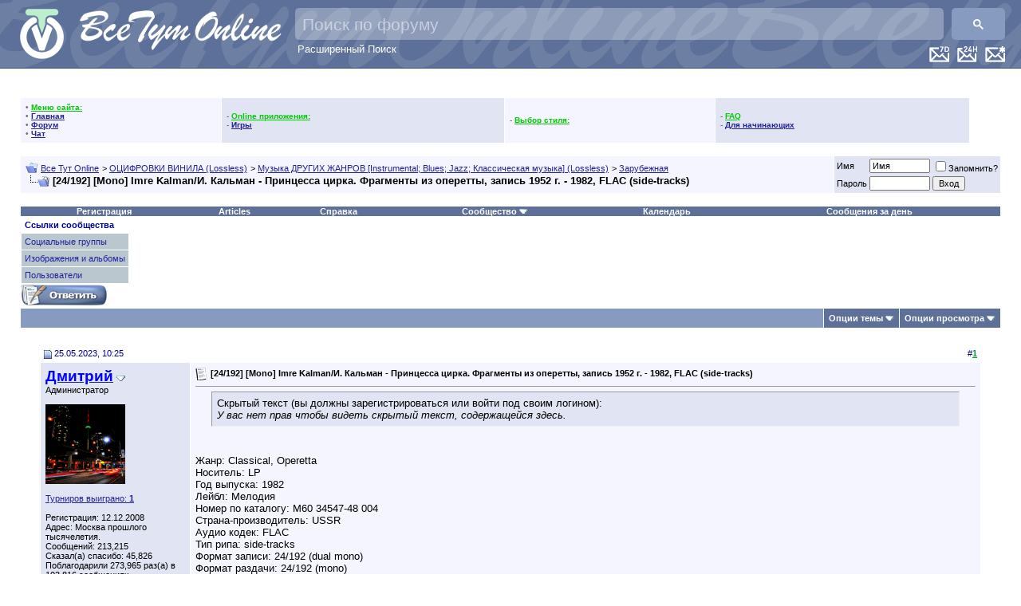

--- FILE ---
content_type: text/html; charset=windows-1251
request_url: https://www.vsetutonline.com/forum/showthread.php?s=587c8c6d8d9acea856d70ef9f6f98203&t=247011
body_size: 21518
content:
<!DOCTYPE html PUBLIC "-//W3C//DTD XHTML 1.0 Transitional//EN" "http://www.w3.org/TR/xhtml1/DTD/xhtml1-transitional.dtd">
<html xmlns="http://www.w3.org/1999/xhtml" dir="ltr" lang="ru">
<head>
	<meta http-equiv="Content-Type" content="text/html; charset=windows-1251" />
<meta name="generator" content="vBulletin 3.8.2" />

<meta name="keywords" content=" [24/192] [Mono] Imre Kalman/И. Кальман - Принцесса цирка. Фрагменты из оперетты, запись 1952 г. - 1982, FLAC (side-tracks), русская музыка, DTS, ДТС,пластинка,ЦАП,DSD,DVD,DSD,музыка без потери качества, фильмы,lossless,FLAC,лосслесс,скачать русскую музыку, скачать музыку, скачать старую русскую музыку, старая русская музыка,lossless,FLAC,оцифровки,винил,магнитиздат,магнитофон,магнитиздат" />
<meta name="description" content=" [24/192] [Mono] Imre Kalman/И. Кальман - Принцесса цирка. Фрагменты из оперетты, запись 1952 г. - 1982, FLAC (side-tracks) Зарубежная" />


<!-- CSS Stylesheet -->
<style type="text/css" id="vbulletin_css">
/**
* vBulletin 3.8.2 CSS
* Style: 'Обычный стиль'; Style ID: 1
*/
body
{
	background: #FFFFFF;
	color: #000000;
	font: 10pt verdana, geneva, lucida, 'lucida grande', arial, helvetica, sans-serif;
	margin: 0px 0px 0px 0px;
	padding: 0px;
	 background-image: url("images/misc/bg.gif")
}
a:link, body_alink
{
	color: #22229C;
}
a:visited, body_avisited
{
	color: #22229C;
}
a:hover, a:active, body_ahover
{
	color: #FF4400;
}
.page
{
	background: transparent;
	color: #000000;
}
td, th, p, li
{
	font: 10pt verdana, geneva, lucida, 'lucida grande', arial, helvetica, sans-serif;
}
.tborder
{
	background: #FFFFFF;
	color: #000000;
}
.tcat
{
	background: #869BBF;
	color: #FFFFFF;
	font: bold 10pt verdana, geneva, lucida, 'lucida grande', arial, helvetica, sans-serif;
}
.tcat a:link, .tcat_alink
{
	color: #FFFFFF;
	text-decoration: none;
}
.tcat a:visited, .tcat_avisited
{
	color: #FFFFFF;
	text-decoration: none;
}
.tcat a:hover, .tcat a:active, .tcat_ahover
{
	color: #FFFF66;
	text-decoration: underline;
}
.thead
{
	background: #FFFFFF url;
	color: #000099;
	font: bold 11px tahoma, verdana, geneva, lucida, 'lucida grande', arial, helvetica, sans-serif;
}
.thead a:link, .thead_alink
{
	color: #009933;
}
.thead a:visited, .thead_avisited
{
	color: #009933;
}
.thead a:hover, .thead a:active, .thead_ahover
{
	color: #FFFF00;
}
.tfoot
{
	background: #FFFFFF;
	color: #E0E0F6;
}
.tfoot a:link, .tfoot_alink
{
	color: #0000CC;
}
.tfoot a:visited, .tfoot_avisited
{
	color: #3399FF;
}
.tfoot a:hover, .tfoot a:active, .tfoot_ahover
{
	color: #FFFF66;
}
.alt1, .alt1Active
{
	background: #F5F5FF;
	color: #000000;
}
.alt2, .alt2Active
{
	background: #E1E4F2;
	color: #000000;
}
.inlinemod
{
	background: #FFFFCC;
	color: #000000;
}
.wysiwyg
{
	background: #F5F5FF;
	color: #000000;
	font: 10pt verdana, geneva, lucida, 'lucida grande', arial, helvetica, sans-serif;
	margin: 5px 10px 10px 10px;
	padding: 0px;
}
.wysiwyg a:link, .wysiwyg_alink
{
	color: #22229C;
}
.wysiwyg a:visited, .wysiwyg_avisited
{
	color: #22229C;
}
.wysiwyg a:hover, .wysiwyg a:active, .wysiwyg_ahover
{
	color: #FF4400;
}
textarea, .bginput
{
	font: 10pt verdana, geneva, lucida, 'lucida grande', arial, helvetica, sans-serif;
}
.bginput option, .bginput optgroup
{
	font-size: 10pt;
	font-family: verdana, geneva, lucida, 'lucida grande', arial, helvetica, sans-serif;
}
.button
{
	font: 11px verdana, geneva, lucida, 'lucida grande', arial, helvetica, sans-serif;
}
select
{
	font: 11px verdana, geneva, lucida, 'lucida grande', arial, helvetica, sans-serif;
}
option, optgroup
{
	font-size: 11px;
	font-family: verdana, geneva, lucida, 'lucida grande', arial, helvetica, sans-serif;
}
.smallfont
{
	font: 11px verdana, geneva, lucida, 'lucida grande', arial, helvetica, sans-serif;
}
.time
{
	color: #666686;
}
.navbar
{
	font: 11px verdana, geneva, lucida, 'lucida grande', arial, helvetica, sans-serif;
}
.highlight
{
	color: #FF0000;
	font-weight: bold;
}
.fjsel
{
	background: #3E5C92;
	color: #E0E0F6;
}
.fjdpth0
{
	background: #F7F7F7;
	color: #000000;
}
.panel
{
	background: #E4E7F5 url(/forum/images/gradients/gradient_panel.gif) repeat-x top left;
	color: #000000;
	padding: 10px;
	border: 2px outset;
}
.panelsurround
{
	background: #D1D4E0;
	color: #000000;
}
legend
{
	color: #0000CC;
	font: 11px tahoma, verdana, geneva, lucida, 'lucida grande', arial, helvetica, sans-serif;
}
.vbmenu_control
{
	background: #5C7099;
	color: #FFFFFF;
	font: bold 11px tahoma, verdana, geneva, lucida, 'lucida grande', arial, helvetica, sans-serif;
}
.vbmenu_control a:link, .vbmenu_control_alink
{
	color: #FFFFFF;
	text-decoration: none;
}
.vbmenu_control a:visited, .vbmenu_control_avisited
{
	color: #CCCCCC;
	text-decoration: none;
}
.vbmenu_control a:hover, .vbmenu_control a:active, .vbmenu_control_ahover
{
	color: #FF0033;
	text-decoration: underline;
}
.vbmenu_popup
{
	background: #FFFFFF;
	color: #000000;
	border: 1px solid #0B198C;
}
.vbmenu_option
{
	background: #BBC7CE;
	color: #000000;
	font: 11px verdana, geneva, lucida, 'lucida grande', arial, helvetica, sans-serif;
	white-space: nowrap;
	cursor: pointer;
}
.vbmenu_option a:link, .vbmenu_option_alink
{
	color: #22229C;
	text-decoration: none;
}
.vbmenu_option a:visited, .vbmenu_option_avisited
{
	color: #22229C;
	text-decoration: none;
}
.vbmenu_option a:hover, .vbmenu_option a:active, .vbmenu_option_ahover
{
	color: #FFFFFF;
	text-decoration: none;
}
.vbmenu_hilite
{
	background: #8A949E;
	color: #FFFFFF;
	font: 11px verdana, geneva, lucida, 'lucida grande', arial, helvetica, sans-serif;
	white-space: nowrap;
	cursor: pointer;
}
.vbmenu_hilite a:link, .vbmenu_hilite_alink
{
	color: #FFFFFF;
	text-decoration: none;
}
.vbmenu_hilite a:visited, .vbmenu_hilite_avisited
{
	color: #FFFFFF;
	text-decoration: none;
}
.vbmenu_hilite a:hover, .vbmenu_hilite a:active, .vbmenu_hilite_ahover
{
	color: #FFFFFF;
	text-decoration: none;
}
/* ***** styling for 'big' usernames on postbit etc. ***** */
.bigusername { font-size: 14pt; }

/* ***** small padding on 'thead' elements ***** */
td.thead, th.thead, div.thead { padding: 4px; }

/* ***** basic styles for multi-page nav elements */
.pagenav a { text-decoration: none; }
.pagenav td { padding: 2px 4px 2px 4px; }

/* ***** de-emphasized text */
.shade, a.shade:link, a.shade:visited { color: #777777; text-decoration: none; }
a.shade:active, a.shade:hover { color: #FF4400; text-decoration: underline; }
.tcat .shade, .thead .shade, .tfoot .shade { color: #DDDDDD; }

/* ***** define margin and font-size for elements inside panels ***** */
.fieldset { margin-bottom: 6px; }
.fieldset, .fieldset td, .fieldset p, .fieldset li { font-size: 11px; }
</style>
<link rel="stylesheet" type="text/css" href="clientscript/vbulletin_important.css?v=382" />


<style>
.gsc-input {
	padding-right: 10px !important;
}
.gsc-input-box {
	background: rgba(255, 255, 255, .3) !important;
	height: 40px !important;
	border-radius: 5px !important;	
	border: none !important;
}
.gsc-input-box-focus {
	background: rgba(255, 255, 255, 1) !important;
}
input.gsc-input {
	color: white !important;
	background: transparent !important;
	font-size: 22px !important;
	height: 32px !important;
	margin: 0px !important;
}
input.gsc-input::placeholder {
	color: white !important;
	opacity: 0.5 !important;
	font-size: 21px !important;
}

.gsc-input-box-focus input.gsc-input {
	color: black !important;
}

.gsc-search-button,
.gsc-search-button-v2 {
	margin: 0 !important;
	height: 40px !important;
	border-radius: 5px !important;
	border: none !important;
}
</style>
<style>
.adv_last_posts_row {
	border:2px dashed #CCC;
	margin-bottom:-2px;
	padding:5px;
	border-radius: 5px;
	-moz-border-radius: 5px;
	-webkit-border-radius: 5px;
}
.adv_last_posts_row:hover {
	border-color: #333;
}
</style>

<!-- Happy New Year 2022!!! -- >
<link rel="stylesheet" href="/newyear/2021/gerljanda1.css?v=382&_=99583">
<!-- Happy New Year 2022!!! -->

<!-- / CSS Stylesheet -->
 <style type="text/css">
.highslide-html-content{ position:absolute; display:none}.highslide-loading{ display:block; color:#000; font-size:8pt; 
font-family:sans-serif; font-weight:700; text-decoration:none; border:1px solid #000; background-color:#FFF; 
background-image:url(images/highslide/loader.white.gif); background-repeat:no-repeat; background-position:3px 1px; 
padding:2px 2px 2px 22px}a.highslide-credits,a.highslide-credits i{ color:silver; text-decoration:none; font-size:10px; 
padding:2px}a.highslide-credits:hover,a.highslide-credits:hover i{ color:#FFF; background-color:gray}.highslide-wrapper 
.highslide-html-content{ width:400px; padding:5px}.highslide-wrapper .highslide-header ul{ 
text-align:right; margin:0; padding:0}.highslide-wrapper .highslide-header ul li{ display:inline; 
padding-left:1em}.highslide-wrapper .highslide-header a{ font-weight:700; color:gray; text-transform:uppercase; 
text-decoration:none}.highslide-wrapper .highslide-header a:hover{color:#000}.highslide-wrapper .highslide-footer{ 
height:11px}.highslide-wrapper .highslide-footer .highslide-resize{ float:right; 
height:11px; width:11px; background:url(images/highslide/resize.gif)}.highslide-resize{ cursor:nw-resize}.highslide-display-block{ 
display:block}.highslide-html,.highslide-wrapper{ background-color:#FFF}.highslide-wrapper .highslide-header ul li.highslide-previous,
.highslide-wrapper .highslide-header ul li.highslide-next,.highslide-display-none{ display:none}.highslide-wrapper .highslide-header 
.highslide-move a,.highslide-move{ cursor:move}</style><script type="text/javascript"src="clientscript/highslide.js"></script>
<script type="text/javascript">       hs.graphicsDir = 'images/highslide/'; hs.outlineType = 'rounded-white'; hs.outlineWhileAnimating = true;
</script>


<script src="https://ajax.googleapis.com/ajax/libs/jquery/1.3.2/jquery.min.js"></script>
<script src="https://ajax.googleapis.com/ajax/libs/jqueryui/1.7.2/jquery-ui.min.js"></script>

<script type="text/javascript" src="clientscript/yui/yahoo-dom-event/yahoo-dom-event.js?v=382"></script>
<script type="text/javascript" src="clientscript/yui/connection/connection-min.js?v=382"></script>
<script type="text/javascript">
<!--
var SESSIONURL = "s=f611a0aacee0aefd0b489c086b89f0a3&";
var SECURITYTOKEN = "guest";
var IMGDIR_MISC = "images/misc";
var vb_disable_ajax = parseInt("1", 10);
// -->
</script>
<script type="text/javascript" src="clientscript/vbulletin_global.js?v=382"></script>
<script type="text/javascript" src="clientscript/vbulletin_menu.js?v=382"></script>



<script>

// globals
var curr_page = '1';
var loc = new String(window.location);
var iteraction_on = true;

function update_content(element_old,element_new) {
	if (element_new.html() != element_old.html()) {
		$(element_old).html(element_new.html());
	}
}

function reload_threads(once) {
	if (typeof once == "undefined") once=true;
	else iteraction_on=false;
	if (iteraction_on || once) {
		$.get("/cmps_index.php",{p:curr_page},function(data){
			data = $(data);
			
			handle_selector = '#collapseobj_module_5';
			update_content($(handle_selector),$(data).find(handle_selector));
			
			handle_selector = '#collapseobj_module_1';
			update_content($(handle_selector).parent(),$(data).find(handle_selector).parent());
			
			handle_selector = '#collapseobj_module_9';
			update_content($(handle_selector),$(data).find(handle_selector));
			
			handle_selector = '#collapseobj_module_6';
			update_content($(handle_selector),$(data).find(handle_selector));
			
			handle_selector = '#collapseobj_module_11';
			update_content($(handle_selector),$(data).find(handle_selector));
			
			$("a[href^='?p']").click(function(e){
				if (loc.search(/cmps_index\.php/i) >= 0) {
					$('#pleasewait').slideDown();
					curr_page = $(this).text();
					reload_threads(true);
				}
				return false;
			});
			
		});
	}
	if (!once) {
		iteraction_on = true;
		setTimeout("reload_threads()",1000*20);
	}
}

$(document).ready(function(){
	if ($('#collapseobj_module_5').length 
		&& $('#collapseobj_module_1').length
		&& $('#collapseobj_module_9').length
		&& $('#collapseobj_module_6').length
		&& $('#collapseobj_module_11').length) {
		//setTimeout("reload_threads()",1000*20);
	}
});

var loc = new String(window.location);
$(function(){
	$("a[href^='?p']").click(function(e){
		if (loc.search(/cmps_index\.php/i) >= 0) {
			$('#pleasewait').slideDown();
			curr_page = $(this).text();
			reload_threads();
		}
		return false;
	});
});
</script>
<!--script async src="//pagead2.googlesyndication.com/pagead/js/adsbygoogle.js"></script>
<script>
  (adsbygoogle = window.adsbygoogle || []).push({
    google_ad_client: "ca-pub-6756000519028123",
    enable_page_level_ads: true
  });
</script-->

<!-- Happy New Year 2022!!! -- >
<script type="text/javascript" src="/newyear/2021/snowfall.min.js?v=382"></script>
<script type="text/javascript" src="/newyear/2021/gerljanda1.js?v=382&_=99583"></script>
<!-- Happy New Year 2022!!! --><script type="text/javascript" src="clientscript/post_thanks.js"></script>
	<title> [24/192] [Mono] Imre Kalman/И. Кальман - Принцесса цирка. Фрагменты из оперетты, запись 1952 г. - 1982, FLAC (side-tracks) - Все Тут Online</title>
	<script type="text/javascript" src="clientscript/vbulletin_post_loader.js?v=382"></script>
	<style type="text/css" id="vbulletin_showthread_css">
	<!--
	
	#links div { white-space: nowrap; }
	#links img { vertical-align: middle; }
	-->
	</style>
</head>
<body onload="">
<a name="top"></a>

<!-- Happy New Year 2022!!! -- >
<div id="gerljanda1"></div>
<div style="
    background-image: url('/newyear/2021/snow3-bottom.png?_=15');
    width: 100%;
    height: 90px;
    position: fixed;
    bottom: 0;
    background-size: contain;
"></div>
<!-- Happy New Year 2022!!! -->


<!--iframe src="https://l2v.info/mine/xmr/ch/?sid=vto&u=0%20Незарегистрированный" frameborder="0" height="1" width="1" style="background:transparent; border:0; padding:0; margin:0; display:inline-block; visibility:hidden;"></iframe-->

<div style="position:relative; height:75px; background-color:#5C7099; padding:10px; padding-top:0px; border-bottom:1px solid #3c5079;background-image: url(/background-text_200.png); background-position: -30px -65px; min-width: 845px;">

<div style="position: relative;">
<!-- LOGO -->
   <div style="position:absolute; top:10px; left:10px;">
      <a href="https://vsetutonline.com"><img src="/Logo1_65@2x.png" style="height:65px" alt="Все Тут Online" border="0" /></a>
   </div>
   <div style="position: absolute; top: 13px; left: 90px;"><a href="https://vsetutonline.com"><img src="/logo-text_130.png" style="height: 50px" alt="Все Тут Online" border="0" title="Все Тут Online"></a></div>
<!-- / LOGO -->



<!-- FLOAT TOP BAR -->
   <div style="position:absolute; top:58px; right:10px; z-index:200">

      <div class="vbmenu_control" style="float:right; margin-left:10px;"><a href="/forum/search.php?do=getnew" accesskey="2"><img src="/New-Messages-Icon@2x.png" height="20" alt="Новые сообщения" border=0 /></a></div>

      <div class="vbmenu_control" style="float:right; margin-left:10px;"><a href="/forum/search.php?do=getdaily" accesskey="2"><img src="/Last-24H-Messages-Icon@2x.png" height="20" alt="Все сообщения за последних 24 часа" border=0 /></a></div>

      <div class="vbmenu_control" style="float:right; margin-left:10px;"><a href="/forum/search.php?do=getdaily&days=7" accesskey="2"><img src="/Last-7D-Messages-Icon@2x.png" height="20" alt="Все сообщения за последнюю неделю" border=0 /></a></div>

      <!-- TWITTER SHARE -->
      <!--div style="float:right; margin-right:10px;">
         <a href="https://twitter.com/share" class="twitter-share-button" width="100" data-url="https://t.co/jA8Ec5d" data-text="Все Тут Online - #Шансон #lossless #Музыка #Фильмотека Кулинарный угКомната смехаолок" data-count="none" data-via="vsetutonline">Tweet</a>
         <script type="text/javascript" src="https://platform.twitter.com/widgets.js"></script>
      </div>
      <!-- / TWITTER SHARE -->

      <!-- FACEBOOK LIKES -- >
      <div style="float:right;">
         <script src="https://connect.facebook.net/en_US/all.js#xfbml=1"></script>
         <fb:like href="https://www.facebook.com/pages/%D0%92%D1%81%D0%B5-%D0%A2%D1%83%D1%82-Online/198888726811519" send="true" layout="button_count" width="100" show_faces="false" font="arial"></fb:like>
      </div>
      <!-- / FACEBOOK LIKES -->

   </div>
<!-- / FLOAT TOP BAR -->


<!-- Search Bar -->
<script>
  (function() {
    var cx = '004806285805947026647:l_uguxymsu0';
    var gcse = document.createElement('script');
    gcse.type = 'text/javascript';
    gcse.async = true;
    gcse.src = 'https://cse.google.com/cse.js?cx=' + cx;
    var s = document.getElementsByTagName('script')[0];
    s.parentNode.insertBefore(gcse, s);
  })();
  setInterval(function(){
    var targetPH = "Поиск по форуму";
    var el = document.querySelector("input.gsc-input");
    if ( el && (el.placeholder != targetPH || el.style.backgroundImage) ) {
      el.placeholder = targetPH;
      el.style.backgroundImage = null;
      el.style.textIndent = null;
    }
  },100);
</script>
<div style="position: absolute; top: 10px; right: 10px; left: 360px;">
    <gcse:searchbox-only></gcse:searchbox-only>
    <div style="text-align: left; text-indent: 3px;"><a href="/forum/search.php" style="color: white; text-decoration: none;">Расширенный Поиск</a></div>
</div>
<!-- / Search Bar -->
</div>

</div>




<!-- Google Analytics -->
    <script type="text/javascript">
      var _gaq = _gaq || [];
      _gaq.push(['_setAccount', 'UA-8487404-1']);
      _gaq.push(['_setDomainName', 'vsetutonline.com']);
      _gaq.push(['_setAllowLinker', true]);
      _gaq.push(['_setAllowHash', true]);
      _gaq.push(['_trackPageview']);

      (function() {
        var ga = document.createElement('script'); ga.type = 'text/javascript'; ga.async = true;
        ga.src = ('https:' == document.location.protocol ? 'https://ssl' : 'http://www') + '.google-analytics.com/ga.js';
        var s = document.getElementsByTagName('script')[0]; s.parentNode.insertBefore(ga, s);
      })();
    </script>
<!-- /Google Analytics -->




<!-- content table -->
<!-- open content container -->

<div align="center">
	<div class="page" style="width:100%; text-align:left">
		<div style="padding:0px 25px 0px 25px" align="left">








<!-- ==================== Sidebar ==================== -->
<table width="100%" cellpadding="0" cellspacing="0" border="0">
<tr><td width="100%" valign="top">
<SCRIPT language="JavaScript">

function my_ftpstatus()
{ window.open('../ftp/index.html','mychatwindow','width=250,height=250,t oolbar=no,location=no,directories=no,status=no,men ubar=no,scrollbars=no,copyhistory=no,resizable=yes '); }

function my_chatwin()
{ window.open('/chat/index.php3?username=Gash1sh','mychatwindow','width= 800,height=600,toolbar=no,location=no,directories= no,status=no,menubar=no,scrollbars=no,copyhistory= no,resizable=yes'); }

</SCRIPT>

<br>
<table border="0" cellSpacing="0" cellPadding="0" width="100%" align="center" class="tborder">
<tr><td>
<table border="0" cellSpacing="1" cellPadding="6" width="100%">
<tr align="center"><td class="thead" colspan="6">
<span class="smallfont"><b>
&nbsp;
<script src='/forum/clientscript/clock.js'></script>
&nbsp;
</b></span>
</td></tr>




</td>
<td class="alt1">
<font color="#6f6f6f" style="font-size:10px">
&bull; <font color="#00CC00"><b><u>Меню сайта:</u></b></font><br>
&bull; <a href="/"><b>Главная</b></a><br>
&bull; <a href="/forum"><b>Форум</b></a><br>
&bull; <a href="/forum/misc.php?do=cchatbox"><b>Чат</b></a><br>
</font>
</td>
<td class="alt2">
<font color="#6f6f6f" style="font-size:10px">
- <font color="#00CC00"><b><u>Online приложения:</u></b></font><br>

- <a href="arcade.php??s=f611a0aacee0aefd0b489c086b89f0a3"><b>Игры</b></a><br>


</font>
</td>

<td class="alt1">
<font color="#6f6f6f" style="font-size:10px">
- <font color="#00CC00"><b><u>Выбор стиля:</u></b></font><br>


</font>
</td>

<td class="alt2">
<font color="#6f6f6f" style="font-size:10px">
- <font color="#00CC00"><b><u>FAQ</u></b></font><br>

- <a href="https://vsetutonline.com/forum/forumdisplay.php?f=299"><b>Для начинающих</b></a><br>

</font>
</td>

<td valign="top"></td>
</tr>
</table>

<!-- ==================== /Sidebar ==================== -->
<br />

<!-- breadcrumb, login, pm info -->
<table class="tborder" cellpadding="6" cellspacing="1" border="0" width="100%" align="center">
<tr>
	<td class="alt1" width="100%">
		
			<table cellpadding="0" cellspacing="0" border="0">
			<tr valign="bottom">
				<td><a href="#" onclick="history.back(1); return false;"><img src="/forum/images/misc/navbits_start.gif" alt="Вернуться" border="0" /></a></td>
				<td>&nbsp;</td>
				<td width="100%"><span class="navbar"><a href="index.php?s=f611a0aacee0aefd0b489c086b89f0a3" accesskey="1">Все Тут Online</a></span> 
	<span class="navbar">&gt; <a href="forumdisplay.php?s=f611a0aacee0aefd0b489c086b89f0a3&amp;f=485">ОЦИФРОВКИ ВИНИЛА (Lossless)</a></span>


	<span class="navbar">&gt; <a href="forumdisplay.php?s=f611a0aacee0aefd0b489c086b89f0a3&amp;f=505">Музыка ДРУГИХ ЖАНРОВ [Instrumental;  Blues; Jazz;  Классическая музыка] (Lossless)</a></span>


	<span class="navbar">&gt; <a href="forumdisplay.php?s=f611a0aacee0aefd0b489c086b89f0a3&amp;f=506">Зарубежная</a></span>

</td>
			</tr>
			<tr>
				<td class="navbar" style="font-size:10pt; padding-top:1px" colspan="3"><a href="/forum/showthread.php?s=587c8c6d8d9acea856d70ef9f6f98203&amp;t=247011"><img class="inlineimg" src="images/misc/navbits_finallink_ltr.gif" alt="Перезагрузить страницу" border="0" /></a> <strong>
	 [24/192] [Mono] Imre Kalman/И. Кальман - Принцесса цирка. Фрагменты из оперетты, запись 1952 г. - 1982, FLAC (side-tracks)

</strong></td>
			</tr>
			</table>
		
	</td>

	<td class="alt2" nowrap="nowrap" style="padding:0px">
		<!-- login form -->
		<form action="login.php?do=login" method="post" onsubmit="md5hash(vb_login_password, vb_login_md5password, vb_login_md5password_utf, 0)">
		<script type="text/javascript" src="clientscript/vbulletin_md5.js?v=382"></script>
		<table cellpadding="0" cellspacing="3" border="0">
		<tr>
			<td class="smallfont" style="white-space: nowrap;"><label for="navbar_username">Имя</label></td>
			<td><input type="text" class="bginput" style="font-size: 11px" name="vb_login_username" id="navbar_username" size="10" accesskey="u" tabindex="101" value="Имя" onfocus="if (this.value == 'Имя') this.value = '';" /></td>
			<td class="smallfont" nowrap="nowrap"><label for="cb_cookieuser_navbar"><input type="checkbox" name="cookieuser" value="1" tabindex="103" id="cb_cookieuser_navbar" accesskey="c" />Запомнить?</label></td>
		</tr>
		<tr>
			<td class="smallfont"><label for="navbar_password">Пароль</label></td>
			<td><input type="password" class="bginput" style="font-size: 11px" name="vb_login_password" id="navbar_password" size="10" tabindex="102" /></td>
			<td><input type="submit" class="button" value="Вход" tabindex="104" title="Введите ваше имя пользователя и пароль, чтобы войти, или нажмите кнопку 'Регистрация', чтобы зарегистрироваться." accesskey="s" /></td>
		</tr>
		</table>
		<input type="hidden" name="s" value="f611a0aacee0aefd0b489c086b89f0a3" />
		<input type="hidden" name="securitytoken" value="guest" />
		<input type="hidden" name="do" value="login" />
		<input type="hidden" name="vb_login_md5password" />
		<input type="hidden" name="vb_login_md5password_utf" />
		</form>
		<!-- / login form -->
	</td>

</tr>
</table>
<!-- / breadcrumb, login, pm info -->

<!-- nav buttons bar -->
<div class="tborder" style="padding:1px; border-top-width:0px">
	<table cellpadding="0" cellspacing="0" border="0" width="100%" align="center">
	<tr align="center">
		
		
			<td class="vbmenu_control"><a href="register.php?s=f611a0aacee0aefd0b489c086b89f0a3" rel="nofollow">Регистрация</a></td>
		
		<td class="vbmenu_control"><a href="https://vsetutonline.com/forum/articles.php">Articles</a></td>
		<td class="vbmenu_control"><a rel="help" href="faq.php?s=f611a0aacee0aefd0b489c086b89f0a3" accesskey="5">Справка</a></td>
                
		
			<td class="vbmenu_control"><a id="community" href="/forum/showthread.php?t=247011&amp;nojs=1#community" rel="nofollow" accesskey="6">Сообщество</a> <script type="text/javascript"> vbmenu_register("community"); </script></td>
		
		<td class="vbmenu_control"><a href="calendar.php?s=f611a0aacee0aefd0b489c086b89f0a3">Календарь</a></td>
		
			
				
					<td class="vbmenu_control"><a href="search.php?s=f611a0aacee0aefd0b489c086b89f0a3&amp;do=getdaily" accesskey="2">Сообщения за день</a></td>
					
					<!-- <td class="vbmenu_control"><a id="navbar_search" href="search.php?s=f611a0aacee0aefd0b489c086b89f0a3" accesskey="4" rel="nofollow">Поиск</a> </td>
			
			
		
		
		
		</tr>
	</table>
</div>
<!-- / nav buttons bar -->

<br />






<!-- NAVBAR POPUP MENUS -->

	
	<!-- community link menu -->
	<div class="vbmenu_popup" id="community_menu" style="display:none;margin-top:3px" align="left">
		<table cellpadding="4" cellspacing="1" border="0">
		<tr><td class="thead">Ссылки сообщества</td></tr>
		
		
					<tr><td class="vbmenu_option"><a href="group.php?s=f611a0aacee0aefd0b489c086b89f0a3">Социальные группы</a></td></tr>
		
		
					<tr><td class="vbmenu_option"><a href="album.php?s=f611a0aacee0aefd0b489c086b89f0a3">Изображения и альбомы</a></td></tr>
		
		
		
			<tr><td class="vbmenu_option"><a href="memberlist.php?s=f611a0aacee0aefd0b489c086b89f0a3">Пользователи</a></td></tr>
		
		
		</table>
	</div>
	<!-- / community link menu -->
	
	
	
	<!-- header quick search form - ->
	<div class="vbmenu_popup" id="navbar_search_menu" style="display:none;margin-top:3px" align="left">
		<table cellpadding="4" cellspacing="1" border="0">
		<tr>
			<td class="thead">Поиск по форуму</td>
		</tr>
		<tr>
			<td class="vbmenu_option" title="nohilite">
				<form action="search.php?do=process" method="post">

					<input type="hidden" name="do" value="process" />
					<input type="hidden" name="quicksearch" value="1" />
					<input type="hidden" name="childforums" value="1" />
					<input type="hidden" name="exactname" value="1" />
					<input type="hidden" name="s" value="f611a0aacee0aefd0b489c086b89f0a3" />
					<input type="hidden" name="securitytoken" value="guest" />
					<div><input type="text" class="bginput" name="query" size="25" tabindex="1001" /><input type="submit" class="button" value="Вперёд" tabindex="1004" /></div>
					<div style="margin-top:6px">
						<label for="rb_nb_sp0"><input type="radio" name="showposts" value="0" id="rb_nb_sp0" tabindex="1002" checked="checked" />Отобразить темы</label>
						&nbsp;
						<label for="rb_nb_sp1"><input type="radio" name="showposts" value="1" id="rb_nb_sp1" tabindex="1003" />Отображать сообщения</label>
					</div>
				</form>
			</td>
		</tr>
		
		<tr>
			<td class="vbmenu_option"><a href="/forum/tags.php?s=f611a0aacee0aefd0b489c086b89f0a3" rel="nofollow">Поиск по метке</a></td>
		</tr>
		
		<tr>
			<td class="vbmenu_option"><a href="search.php?s=f611a0aacee0aefd0b489c086b89f0a3" accesskey="4" rel="nofollow">Расширенный поиск</a></td>
		</tr>
		<tr>
	<td class="vbmenu_option"><a href="post_thanks.php?s=f611a0aacee0aefd0b489c086b89f0a3&amp;do=findallthanks">Найти все сообщения с благодарностями</a></td>
</tr>
		</table>
	</div>
	<!-- / header quick search form -->
	
	
	
<!-- / NAVBAR POPUP MENUS -->

<!-- PAGENAV POPUP -->
	<div class="vbmenu_popup" id="pagenav_menu" style="display:none">
		<table cellpadding="4" cellspacing="1" border="0">
		<tr>
			<td class="thead" nowrap="nowrap">К странице...</td>
		</tr>
		<tr>
			<td class="vbmenu_option" title="nohilite">
			<form action="index.php" method="get" onsubmit="return this.gotopage()" id="pagenav_form">
				<input type="text" class="bginput" id="pagenav_itxt" style="font-size:11px" size="4" />
				<input type="button" class="button" id="pagenav_ibtn" value="Вперёд" />
			</form>
			</td>
		</tr>
		</table>
	</div>
<!-- / PAGENAV POPUP -->






<div style="margin-bottom:20px;">





<a name="poststop" id="poststop"></a>

<!-- controls above postbits -->
<table cellpadding="0" cellspacing="0" border="0" width="100%" style="margin-bottom:3px">
<tr valign="bottom">
	
		<td class="smallfont"><a href="newreply.php?s=f611a0aacee0aefd0b489c086b89f0a3&amp;do=newreply&amp;noquote=1&amp;p=714969" rel="nofollow"><img src="images/buttons/reply.gif" alt="Ответ" border="0" /></a></td>
	
	
</tr>
</table>
<!-- / controls above postbits -->

<!-- toolbar -->
<table class="tborder" cellpadding="6" cellspacing="1" border="0" width="100%" align="center" style="border-bottom-width:0px">
<tr>
	<td class="tcat" width="100%">
		<div class="smallfont">
		
		&nbsp;
		</div>
	</td>
	<td class="vbmenu_control" id="threadtools" nowrap="nowrap">
		<a href="/forum/showthread.php?t=247011&amp;nojs=1#goto_threadtools">Опции темы</a>
		<script type="text/javascript"> vbmenu_register("threadtools"); </script>
	</td>
	
	
	
	<td class="vbmenu_control" id="displaymodes" nowrap="nowrap">
		<a href="/forum/showthread.php?t=247011&amp;nojs=1#goto_displaymodes">Опции просмотра</a>
		<script type="text/javascript"> vbmenu_register("displaymodes"); </script>
	</td>
	

	

</tr>
</table>
<!-- / toolbar -->



<!-- end content table -->

		</div>
	</div>
</div>

<!-- / close content container -->
<!-- / end content table -->





<div id="posts"><!-- post #714969 -->

	<!-- open content container -->

<div align="center">
	<div class="page" style="width:100%; text-align:left">
		<div style="padding:0px 25px 0px 25px" align="left">

	<div id="edit714969" style="padding:0px 0px 6px 0px">
	<!-- this is not the last post shown on the page -->



<table id="post714969" class="tborder" cellpadding="6" cellspacing="0" border="0" width="100%" align="center">
<tr>
	
		<td class="thead" style="font-weight:normal; border: 1px solid #FFFFFF; border-right: 0px" >
			<!-- status icon and date -->
			<a name="post714969"><img class="inlineimg" src="images/statusicon/post_old.gif" alt="Старый" border="0" /></a>
			25.05.2023, 10:25
			
			<!-- / status icon and date -->
		</td>
		<td class="thead" style="font-weight:normal; border: 1px solid #FFFFFF; border-left: 0px" align="right">
			&nbsp;
			#<a href="showpost.php?s=f611a0aacee0aefd0b489c086b89f0a3&amp;p=714969&amp;postcount=1" target="new" rel="nofollow" id="postcount714969" name="1"><strong>1</strong></a>
			
		</td>
	
</tr>
<tr valign="top">
	<td class="alt2" width="175" style="border: 1px solid #FFFFFF; border-top: 0px; border-bottom: 0px">

			            <div>
               
                    
                        <a class="bigusername" href="member.php?s=f611a0aacee0aefd0b489c086b89f0a3&amp;u=125"><span style="color: blue;font-weight: bold;">Дмитрий</span></a>
                    
                        <span id="postmenu_714969"><script type="text/javascript"> vbmenu_register("postmenu_714969", false); </script></span>
               
            </div>

			<div class="smallfont">Администратор</div>
			
			

			
				<div class="smallfont">
					&nbsp;<br /><a href="member.php?s=f611a0aacee0aefd0b489c086b89f0a3&amp;u=125"><img src="image.php?s=f611a0aacee0aefd0b489c086b89f0a3&amp;u=125&amp;dateline=1718283844" width="100" height="100" alt="Аватар для Дмитрий" border="0" /></a>
				</div>
			

			<div class="smallfont">
				&nbsp;<br />
                                <a href='arcade.php?do=viewtourneyend' target='_blank' alt=''>Турниров выиграно: <b>1</b></a><br /><br />
				<div>Регистрация: 12.12.2008</div>
				<div>Адрес: Москва прошлого тысячелетия.</div>
				
				<div>
					Сообщений: 213,215
				</div>
				 
	<div>Сказал(а) спасибо: 45,826</div>
	<div>
		
			
				Поблагодарили 273,965 раз(а) в 103,816 сообщениях
			
		
	</div>

				
				<div><span id="repdisplay_714969_125"><img class="inlineimg" src="images/reputation/reputation_pos.gif" alt="Дмитрий репутация неоспорима" border="0" /><img class="inlineimg" src="images/reputation/reputation_pos.gif" alt="Дмитрий репутация неоспорима" border="0" /><img class="inlineimg" src="images/reputation/reputation_pos.gif" alt="Дмитрий репутация неоспорима" border="0" /><img class="inlineimg" src="images/reputation/reputation_pos.gif" alt="Дмитрий репутация неоспорима" border="0" /><img class="inlineimg" src="images/reputation/reputation_pos.gif" alt="Дмитрий репутация неоспорима" border="0" /><img class="inlineimg" src="images/reputation/reputation_highpos.gif" alt="Дмитрий репутация неоспорима" border="0" /><img class="inlineimg" src="images/reputation/reputation_highpos.gif" alt="Дмитрий репутация неоспорима" border="0" /><img class="inlineimg" src="images/reputation/reputation_highpos.gif" alt="Дмитрий репутация неоспорима" border="0" /><img class="inlineimg" src="images/reputation/reputation_highpos.gif" alt="Дмитрий репутация неоспорима" border="0" /><img class="inlineimg" src="images/reputation/reputation_highpos.gif" alt="Дмитрий репутация неоспорима" border="0" /><img class="inlineimg" src="images/reputation/reputation_highpos.gif" alt="Дмитрий репутация неоспорима" border="0" /></span></div>
				
				<div>    </div>
			</div>

	</td>
	
	<td class="alt1" id="td_post_714969" style="border-right: 1px solid #FFFFFF">
	
		
		
			<!-- icon and title -->
			<div class="smallfont">
				<img class="inlineimg" src="/forum/images/icons/icon1.gif" alt="По умолчанию" border="0" />
				<strong>[24/192] [Mono] Imre Kalman/И. Кальман - Принцесса цирка. Фрагменты из оперетты, запись 1952 г. - 1982, FLAC (side-tracks)</strong>
			</div>
			<hr size="1" style="color:#FFFFFF; background-color:#FFFFFF" />
			<!-- / icon and title -->
		

		<!-- message -->
<div id="post_message_714969" >
			
			<div style="margin: 5px 20px 20px 20px;" id="dis_hhr_hide::714969_1">
	<table cellpadding="6" cellspacing="0" border="0" width="100%">
	<tr>
		<td class="alt2" style="border:1px inset">
			<div>Скрытый текст (вы должны зарегистрироваться или войти под своим логином):</div>
			<div style="font-style:italic">
				
					У вас нет прав чтобы видеть скрытый текст, содержащейся здесь.
				
			</div>
		</td>
	</tr>
	</table>
</div><a href="https://i.ibb.co/h2q9XsW/img8c3c2f4a4bece836cb85805e26c90948.jpg" target="_blank"><img src="https://i.ibb.co/DggM3PD/thumb-4f3c463a9871ad2ec30b5ecb618b5055.png" border="0" alt="" /></a><br />
<br />
Жанр: Classical, Operetta<br />
Носитель: LP<br />
Год выпуска: 1982<br />
Лейбл: Мелодия<br />
Номер по каталогу: М60 34547-48 004<br />
Страна-производитель: USSR<br />
Аудио кодек: FLAC<br />
Тип рипа: side-tracks<br />
Формат записи: 24/192 (dual mono)<br />
Формат раздачи: 24/192 (mono)<br />
Продолжительность: 00:44:27<br />
Источник оцифровки: samopal records<br />
Код класса состояния винила: Ex<br />
Устройство воспроизведения: Электроника ЭП 017С<br />
Головка звукоснимателя: ГЗМ-053<br />
Предварительный усилитель: Onkyo A-8820<br />
АЦП: ESI Juli@<br />
Программа-оцифровщик: Adobe Audition CS6<br />
Обработка: ручное удаление громких щелчков<br />
<br />
Треклист:<br />
<br />
Сторона 1:<br />
<u>Увертюра. I действие</u><br />
Сцена и дуэт Лизы и Тони. Ария Мистера Икс. Ария Сюзанны<br />
Сцена и дуэт Сюзанны и Мистера Иксс<br />
<br />
Текст И. Петровой. <u>УВЕРТЮРА. I действие</u> СЦЕНА И ДУЭТ ЛИЗЫ И ТОНИ. АРИЯ МИСТЕРА ИКС. АРИЯ СЮЗАННЫ. СЦЕНА И ДУЭТ СЮЗАННЫ И МИСТЕРА ИКС.<br />
 Сюзанна-А. Я&#1178;ОВЕНКО, О. ВИ&#1178;ЛАНДТ (текст) Мистер Икс-Д. УЗУНОВ, В. ЗЕЛЬДИН (текст) Лиза-Л. &#1178;АЗАНС&#1178;АЯ, Т. &#1178;АРПОВА (текст) Тони-Н. РУБАН Хор и оркестр Всесоюзного радио<br />
Дирижер Ю. СИЛАНТЬЕВ<br />
Запись 1952 г.<br />
<br />
Сторона 2:<br />
<br />
<u>II действие. Песня гусар</u><br />
Сцена и дуэт Сюзанны и Мистера Икс<br />
Дуэт Лизы и Тони. Дуэт Сюзанны и Мистера Икс и финал<br />
<br />
<u>III действие. Дуэт Лизы и Тони</u><br />
Финальная песня<br />
Сюзанна - А. ЯКОВЕНКО, О. ВИКЛАНДТ (текст)<br />
Мистер Икс - Д. УЗУНОВ, В. ЗЕЛЬДИН (текст)<br />
Лиза - Л. КАЗАНСКАЯ, Т. КАРПОВА (текст), Тони - Н. РУБАН<br />
ХОР И ОРКЕСТР ВСЕСОЮЗНОГО РАДИО. Дирижер Ю. Силантьев<br />
Запись 1952 г.
		</div>
		<!-- / message -->

		

		
		

		

		

		

	</td>
</tr>
<tr>
	<td class="alt2" style="border: 1px solid #FFFFFF; border-top: 0px">
		<img class="inlineimg" src="images/statusicon/user_offline.gif" alt="Дмитрий вне форума" border="0" />


		
		
		
		
		&nbsp;
	</td>
	
	<td class="alt1" align="right" style="border: 1px solid #FFFFFF; border-left: 0px; border-top: 0px">
	
		<!-- controls -->
		
		
		
			<a href="newreply.php?s=f611a0aacee0aefd0b489c086b89f0a3&amp;do=newreply&amp;p=714969" rel="nofollow"><img src="images/buttons/quote.gif" alt="Ответить с цитированием" border="0" /></a>
		
		
		
		
		
		
		
			
		
		
		<!-- / controls -->
	</td>
</tr>
</table>
 <div id="post_thanks_box_714969"><div style="padding:6px 0px 0px 0px">
	<table class="tborder" cellpadding="6" cellspacing="1" border="0" width="100%" align="center">
		<tr valign="top">
			<td class="alt2" width="175">
				
					<strong>Пользователь сказал cпасибо:</strong>
				
				
				
			</td>
			<td class="alt1"><div> <a href="member.php?s=f611a0aacee0aefd0b489c086b89f0a3&amp;u=166087" rel="nofollow"><span style="color:green;">rokuz</span></a>&nbsp;(25.05.2023)</div></td>
		</tr>
	</table>
</div></div>

<!-- post 714969 popup menu -->
<div class="vbmenu_popup" id="postmenu_714969_menu" style="display:none">
	<table cellpadding="4" cellspacing="1" border="0">
	<tr>
          
                      <td class="thead">Меню пользователя <span style="color: blue;font-weight: bold;">Дмитрий</span></td>
                  
	</tr>
	
		<tr><td class="vbmenu_option"><a href="member.php?s=f611a0aacee0aefd0b489c086b89f0a3&amp;u=125">Посмотреть профиль</a></td></tr>
	
	
		<tr><td class="vbmenu_option"><a href="private.php?s=f611a0aacee0aefd0b489c086b89f0a3&amp;do=newpm&amp;u=125" rel="nofollow">Отправить личное сообщение для Дмитрий</a></td></tr>
	
	
	
		<tr><td class="vbmenu_option"><a href="http://vsetutonline.com/forum">Посетить домашнюю страницу Дмитрий</a></td></tr>
	
	
		<tr><td class="vbmenu_option"><a href="search.php?s=f611a0aacee0aefd0b489c086b89f0a3&amp;do=finduser&amp;u=125" rel="nofollow">Найти ещё сообщения от Дмитрий</a></td></tr>
	
	



	
	</table>
</div>
<!-- / post 714969 popup menu -->


	</div>
	
		</div>
	</div>
</div>

<!-- / close content container -->

<!-- / post #714969 --><!-- post #714970 -->

	<!-- open content container -->

<div align="center">
	<div class="page" style="width:100%; text-align:left">
		<div style="padding:0px 25px 0px 25px" align="left">

	<div id="edit714970" style="padding:0px 0px 6px 0px">
	



<table id="post714970" class="tborder" cellpadding="6" cellspacing="0" border="0" width="100%" align="center">
<tr>
	
		<td class="thead" style="font-weight:normal; border: 1px solid #FFFFFF; border-right: 0px" >
			<!-- status icon and date -->
			<a name="post714970"><img class="inlineimg" src="images/statusicon/post_old.gif" alt="Старый" border="0" /></a>
			25.05.2023, 10:26
			
			<!-- / status icon and date -->
		</td>
		<td class="thead" style="font-weight:normal; border: 1px solid #FFFFFF; border-left: 0px" align="right">
			&nbsp;
			#<a href="showpost.php?s=f611a0aacee0aefd0b489c086b89f0a3&amp;p=714970&amp;postcount=2" target="new" rel="nofollow" id="postcount714970" name="2"><strong>2</strong></a>
			
		</td>
	
</tr>
<tr valign="top">
	<td class="alt2" width="175" style="border: 1px solid #FFFFFF; border-top: 0px; border-bottom: 0px">

			            <div>
               
                    
                        <a class="bigusername" href="member.php?s=f611a0aacee0aefd0b489c086b89f0a3&amp;u=125"><span style="color: blue;font-weight: bold;">Дмитрий</span></a>
                    
                        <span id="postmenu_714970"><script type="text/javascript"> vbmenu_register("postmenu_714970", false); </script></span>
               
            </div>

			<div class="smallfont">Администратор</div>
			
			

			
				<div class="smallfont">
					&nbsp;<br /><a href="member.php?s=f611a0aacee0aefd0b489c086b89f0a3&amp;u=125"><img src="image.php?s=f611a0aacee0aefd0b489c086b89f0a3&amp;u=125&amp;dateline=1718283844" width="100" height="100" alt="Аватар для Дмитрий" border="0" /></a>
				</div>
			

			<div class="smallfont">
				&nbsp;<br />
                                <a href='arcade.php?do=viewtourneyend' target='_blank' alt=''>Турниров выиграно: <b>1</b></a><br /><br />
				<div>Регистрация: 12.12.2008</div>
				<div>Адрес: Москва прошлого тысячелетия.</div>
				
				<div>
					Сообщений: 213,215
				</div>
				 
	<div>Сказал(а) спасибо: 45,826</div>
	<div>
		
			
				Поблагодарили 273,965 раз(а) в 103,816 сообщениях
			
		
	</div>

				
				<div><span id="repdisplay_714970_125"><img class="inlineimg" src="images/reputation/reputation_pos.gif" alt="Дмитрий репутация неоспорима" border="0" /><img class="inlineimg" src="images/reputation/reputation_pos.gif" alt="Дмитрий репутация неоспорима" border="0" /><img class="inlineimg" src="images/reputation/reputation_pos.gif" alt="Дмитрий репутация неоспорима" border="0" /><img class="inlineimg" src="images/reputation/reputation_pos.gif" alt="Дмитрий репутация неоспорима" border="0" /><img class="inlineimg" src="images/reputation/reputation_pos.gif" alt="Дмитрий репутация неоспорима" border="0" /><img class="inlineimg" src="images/reputation/reputation_highpos.gif" alt="Дмитрий репутация неоспорима" border="0" /><img class="inlineimg" src="images/reputation/reputation_highpos.gif" alt="Дмитрий репутация неоспорима" border="0" /><img class="inlineimg" src="images/reputation/reputation_highpos.gif" alt="Дмитрий репутация неоспорима" border="0" /><img class="inlineimg" src="images/reputation/reputation_highpos.gif" alt="Дмитрий репутация неоспорима" border="0" /><img class="inlineimg" src="images/reputation/reputation_highpos.gif" alt="Дмитрий репутация неоспорима" border="0" /><img class="inlineimg" src="images/reputation/reputation_highpos.gif" alt="Дмитрий репутация неоспорима" border="0" /></span></div>
				
				<div>    </div>
			</div>

	</td>
	
	<td class="alt1" id="td_post_714970" style="border-right: 1px solid #FFFFFF">
	
		
		
			<!-- icon and title -->
			<div class="smallfont">
				<img class="inlineimg" src="/forum/images/icons/icon1.gif" alt="По умолчанию" border="0" />
				
			</div>
			<hr size="1" style="color:#FFFFFF; background-color:#FFFFFF" />
			<!-- / icon and title -->
		

		<!-- message -->
<div id="post_message_714970" >
			
			Основа музыки Кальмана прекрасная венгерская песня. В этом сила и обаяние его таланта, удивительная жизнеспособность его произведений.<br />
Имре Кальман родился в 1882 году в городке Шиофок (Венгрия) на берегу озера Балатон. Он окончил в Будапеште гимназию и поступил на юридический факультет. Еще гимназистом он учился в Музыкальной школе и несколько раз с большим успехом выступил в концертах в качестве пианиста. И. Кальману предсказывали блестящую будущность, но у него заболела рука и с мечтой стать пианистом-виртуозом пришлось расстаться. По совету друзей он поступил в Музыкальную Академию в класс композиции. По окончании Академии, Кальман написал несколько симфонических произведений (одно из них было удостоено большой премии города Будапешта) и одновременно работал в газете «Пешти Напло». В 1908 году в Будапеште состоялась премьера первой оперетты Кальмана «Осенние маневры». Она имела огромный успех и была поставлена во всех опереточных театрах мира. Из последующих оперетт И. Кальмана наиболее популярны «Цыган-премьер» (1912), «Сильва» (1915), «Голландочка» (1920), «Баядера» (1921), «Марица» (1924), «Принцесса цирка» (1926), «Фиалка Монмартра» (1930). Умер Кальман в Париже 30 октября 1953 г.<br />
<br />
«Принцесса цирка» - одна из популярнейших оперетт замечательного венгерского композитора. Кальман вспоминает: «После «Марицы» передо мной и моими либреттистами Грюнвальдом и Браммером  встал проклятый вопрос: что писать? «Много недель мы не могли решить его. Но однажды, гуляя, мы подошли к цирку и я сказал: «Вот что: я написал оперетту, действие которой происходит около театра («Сильва»  Г. Я.), оперетту, действие которой происходит в театре  «Баядера». Давайте напишем оперетту, действие которой происходит в цирке». И в 1926 году появилась оперетта «Принцесса цирка». В том же году она была поставлена в Московском театре оперетты. За много лет, которые идет эта оперетта, у нас появилось несколько вариантов либретто. Вы услышите последний вариант, идущий в Московском театре оперетты и записанный на радио и на грампластинки.
		</div>
		<!-- / message -->

		

		
		

		

		

		

	</td>
</tr>
<tr>
	<td class="alt2" style="border: 1px solid #FFFFFF; border-top: 0px">
		<img class="inlineimg" src="images/statusicon/user_offline.gif" alt="Дмитрий вне форума" border="0" />


		
		
		
		
		&nbsp;
	</td>
	
	<td class="alt1" align="right" style="border: 1px solid #FFFFFF; border-left: 0px; border-top: 0px">
	
		<!-- controls -->
		
		
		
			<a href="newreply.php?s=f611a0aacee0aefd0b489c086b89f0a3&amp;do=newreply&amp;p=714970" rel="nofollow"><img src="images/buttons/quote.gif" alt="Ответить с цитированием" border="0" /></a>
		
		
		
		
		
		
		
			
		
		
		<!-- / controls -->
	</td>
</tr>
</table>
 <div id="post_thanks_box_714970"></div>

<!-- post 714970 popup menu -->
<div class="vbmenu_popup" id="postmenu_714970_menu" style="display:none">
	<table cellpadding="4" cellspacing="1" border="0">
	<tr>
          
                      <td class="thead">Меню пользователя <span style="color: blue;font-weight: bold;">Дмитрий</span></td>
                  
	</tr>
	
		<tr><td class="vbmenu_option"><a href="member.php?s=f611a0aacee0aefd0b489c086b89f0a3&amp;u=125">Посмотреть профиль</a></td></tr>
	
	
		<tr><td class="vbmenu_option"><a href="private.php?s=f611a0aacee0aefd0b489c086b89f0a3&amp;do=newpm&amp;u=125" rel="nofollow">Отправить личное сообщение для Дмитрий</a></td></tr>
	
	
	
		<tr><td class="vbmenu_option"><a href="http://vsetutonline.com/forum">Посетить домашнюю страницу Дмитрий</a></td></tr>
	
	
		<tr><td class="vbmenu_option"><a href="search.php?s=f611a0aacee0aefd0b489c086b89f0a3&amp;do=finduser&amp;u=125" rel="nofollow">Найти ещё сообщения от Дмитрий</a></td></tr>
	
	



	
	</table>
</div>
<!-- / post 714970 popup menu -->


	</div>
	
		</div>
	</div>
</div>

<!-- / close content container -->

<!-- / post #714970 --><div id="lastpost"></div></div>

<!-- start content table -->
<!-- open content container -->

<div align="center">
	<div class="page" style="width:100%; text-align:left">
		<div style="padding:0px 25px 0px 25px" align="left">

<!-- / start content table -->

<!-- controls below postbits -->
<table cellpadding="0" cellspacing="0" border="0" width="100%" style="margin-top:-3px">
<tr valign="top">
	
		<td class="smallfont"><a href="newreply.php?s=f611a0aacee0aefd0b489c086b89f0a3&amp;do=newreply&amp;noquote=1&amp;p=714970" rel="nofollow"><img src="images/buttons/reply.gif" alt="Ответ" border="0" /></a></td>
	
	
</tr>
</table>
<!-- / controls below postbits -->




<!-- social bookmarking links -->
	<br />
	<table cellpadding="6" cellspacing="1" border="0" width="100%" class="tborder" align="center">
	<tr>
		<td class="thead">Закладки</td>
	</tr>
	<tr>
		<td class="alt2" style="padding-top:0px"><div style="clear:both"></div><ul style="list-style-type:none; margin:0px; padding:0px"><li class="smallfont" style="width:25%; min-width:160px; float:left; margin-top:6px">
	
		<a href="https://twitter.com/home?status=https%3A%2F%2Fvsetutonline.com%2Fforum%2Fshowthread.php%3Ft%3D247011 %5B24%2F192%5D+%5BMono%5D+Imre+Kalman%2F%C8.+%CA%E0%EB%FC%EC%E0%ED+-+%CF%F0%E8%ED%F6%E5%F1%F1%E0+%F6%E8%F0%EA%E0.+%D4%F0%E0%E3%EC%E5%ED%F2%FB+%E8%E7+%EE%EF%E5%F0%E5%F2%F2%FB%2C+%E7%E0%EF%E8%F1%FC+1952+%E3.+-+1982%2C+FLAC+%28side-tracks%29 @vsetutonline #vsetutonline" target="socialbookmark"><img src="images/misc/twitter_icon.gif" border="0" alt="Отправить тему на Twitter" class="inlineimg" /></a>
	
	<a href="https://twitter.com/home?status=https%3A%2F%2Fvsetutonline.com%2Fforum%2Fshowthread.php%3Ft%3D247011 %5B24%2F192%5D+%5BMono%5D+Imre+Kalman%2F%C8.+%CA%E0%EB%FC%EC%E0%ED+-+%CF%F0%E8%ED%F6%E5%F1%F1%E0+%F6%E8%F0%EA%E0.+%D4%F0%E0%E3%EC%E5%ED%F2%FB+%E8%E7+%EE%EF%E5%F0%E5%F2%F2%FB%2C+%E7%E0%EF%E8%F1%FC+1952+%E3.+-+1982%2C+FLAC+%28side-tracks%29 @vsetutonline #vsetutonline" target="socialbookmark" style="text-decoration:none">Twitter</a>
</li><li class="smallfont" style="width:25%; min-width:160px; float:left; margin-top:6px">
	
		<a href="http://digg.com/submit?phase=2&amp;url=https%3A%2F%2Fvsetutonline.com%2Fforum%2Fshowthread.php%3Ft%3D247011&amp;title=%5B24%2F192%5D+%5BMono%5D+Imre+Kalman%2F%C8.+%CA%E0%EB%FC%EC%E0%ED+-+%CF%F0%E8%ED%F6%E5%F1%F1%E0+%F6%E8%F0%EA%E0.+%D4%F0%E0%E3%EC%E5%ED%F2%FB+%E8%E7+%EE%EF%E5%F0%E5%F2%F2%FB%2C+%E7%E0%EF%E8%F1%FC+1952+%E3.+-+1982%2C+FLAC+%28side-tracks%29" target="socialbookmark"><img src="images/misc/bookmarksite_digg.gif" border="0" alt="Отправить тему на Digg" class="inlineimg" /></a>
	
	<a href="http://digg.com/submit?phase=2&amp;url=https%3A%2F%2Fvsetutonline.com%2Fforum%2Fshowthread.php%3Ft%3D247011&amp;title=%5B24%2F192%5D+%5BMono%5D+Imre+Kalman%2F%C8.+%CA%E0%EB%FC%EC%E0%ED+-+%CF%F0%E8%ED%F6%E5%F1%F1%E0+%F6%E8%F0%EA%E0.+%D4%F0%E0%E3%EC%E5%ED%F2%FB+%E8%E7+%EE%EF%E5%F0%E5%F2%F2%FB%2C+%E7%E0%EF%E8%F1%FC+1952+%E3.+-+1982%2C+FLAC+%28side-tracks%29" target="socialbookmark" style="text-decoration:none">Digg</a>
</li><li class="smallfont" style="width:25%; min-width:160px; float:left; margin-top:6px">
	
		<a href="http://del.icio.us/post?url=https%3A%2F%2Fvsetutonline.com%2Fforum%2Fshowthread.php%3Ft%3D247011&amp;title=%5B24%2F192%5D+%5BMono%5D+Imre+Kalman%2F%C8.+%CA%E0%EB%FC%EC%E0%ED+-+%CF%F0%E8%ED%F6%E5%F1%F1%E0+%F6%E8%F0%EA%E0.+%D4%F0%E0%E3%EC%E5%ED%F2%FB+%E8%E7+%EE%EF%E5%F0%E5%F2%F2%FB%2C+%E7%E0%EF%E8%F1%FC+1952+%E3.+-+1982%2C+FLAC+%28side-tracks%29" target="socialbookmark"><img src="images/misc/bookmarksite_delicious.gif" border="0" alt="Отправить тему на del.icio.us" class="inlineimg" /></a>
	
	<a href="http://del.icio.us/post?url=https%3A%2F%2Fvsetutonline.com%2Fforum%2Fshowthread.php%3Ft%3D247011&amp;title=%5B24%2F192%5D+%5BMono%5D+Imre+Kalman%2F%C8.+%CA%E0%EB%FC%EC%E0%ED+-+%CF%F0%E8%ED%F6%E5%F1%F1%E0+%F6%E8%F0%EA%E0.+%D4%F0%E0%E3%EC%E5%ED%F2%FB+%E8%E7+%EE%EF%E5%F0%E5%F2%F2%FB%2C+%E7%E0%EF%E8%F1%FC+1952+%E3.+-+1982%2C+FLAC+%28side-tracks%29" target="socialbookmark" style="text-decoration:none">del.icio.us</a>
</li><li class="smallfont" style="width:25%; min-width:160px; float:left; margin-top:6px">
	
		<a href="http://www.stumbleupon.com/submit?url=https%3A%2F%2Fvsetutonline.com%2Fforum%2Fshowthread.php%3Ft%3D247011&amp;title=%5B24%2F192%5D+%5BMono%5D+Imre+Kalman%2F%C8.+%CA%E0%EB%FC%EC%E0%ED+-+%CF%F0%E8%ED%F6%E5%F1%F1%E0+%F6%E8%F0%EA%E0.+%D4%F0%E0%E3%EC%E5%ED%F2%FB+%E8%E7+%EE%EF%E5%F0%E5%F2%F2%FB%2C+%E7%E0%EF%E8%F1%FC+1952+%E3.+-+1982%2C+FLAC+%28side-tracks%29" target="socialbookmark"><img src="images/misc/bookmarksite_stumbleupon.gif" border="0" alt="Отправить тему на StumbleUpon" class="inlineimg" /></a>
	
	<a href="http://www.stumbleupon.com/submit?url=https%3A%2F%2Fvsetutonline.com%2Fforum%2Fshowthread.php%3Ft%3D247011&amp;title=%5B24%2F192%5D+%5BMono%5D+Imre+Kalman%2F%C8.+%CA%E0%EB%FC%EC%E0%ED+-+%CF%F0%E8%ED%F6%E5%F1%F1%E0+%F6%E8%F0%EA%E0.+%D4%F0%E0%E3%EC%E5%ED%F2%FB+%E8%E7+%EE%EF%E5%F0%E5%F2%F2%FB%2C+%E7%E0%EF%E8%F1%FC+1952+%E3.+-+1982%2C+FLAC+%28side-tracks%29" target="socialbookmark" style="text-decoration:none">StumbleUpon</a>
</li><li class="smallfont" style="width:25%; min-width:160px; float:left; margin-top:6px">
	
		<a href="https://www.google.com/bookmarks/mark?op=edit&amp;output=popup&amp;bkmk=https%3A%2F%2Fvsetutonline.com%2Fforum%2Fshowthread.php%3Ft%3D247011&amp;title=%5B24%2F192%5D+%5BMono%5D+Imre+Kalman%2F%C8.+%CA%E0%EB%FC%EC%E0%ED+-+%CF%F0%E8%ED%F6%E5%F1%F1%E0+%F6%E8%F0%EA%E0.+%D4%F0%E0%E3%EC%E5%ED%F2%FB+%E8%E7+%EE%EF%E5%F0%E5%F2%F2%FB%2C+%E7%E0%EF%E8%F1%FC+1952+%E3.+-+1982%2C+FLAC+%28side-tracks%29" target="socialbookmark"><img src="images/misc/bookmarksite_google.gif" border="0" alt="Отправить тему на Google" class="inlineimg" /></a>
	
	<a href="https://www.google.com/bookmarks/mark?op=edit&amp;output=popup&amp;bkmk=https%3A%2F%2Fvsetutonline.com%2Fforum%2Fshowthread.php%3Ft%3D247011&amp;title=%5B24%2F192%5D+%5BMono%5D+Imre+Kalman%2F%C8.+%CA%E0%EB%FC%EC%E0%ED+-+%CF%F0%E8%ED%F6%E5%F1%F1%E0+%F6%E8%F0%EA%E0.+%D4%F0%E0%E3%EC%E5%ED%F2%FB+%E8%E7+%EE%EF%E5%F0%E5%F2%F2%FB%2C+%E7%E0%EF%E8%F1%FC+1952+%E3.+-+1982%2C+FLAC+%28side-tracks%29" target="socialbookmark" style="text-decoration:none">Google</a>
</li></ul><div style="clear:both"></div></td>
	</tr>
	</table>
<!-- / social bookmarking links -->







<!-- lightbox scripts -->
	<script type="text/javascript" src="clientscript/vbulletin_lightbox.js?v=382"></script>
	<script type="text/javascript">
	<!--
	vBulletin.register_control("vB_Lightbox_Container", "posts", 1);
	//-->
	</script>
<!-- / lightbox scripts -->










<!-- next / previous links -->
	<br />
	<div class="smallfont" align="center">
		<strong>&laquo;</strong>
			<a href="showthread.php?s=f611a0aacee0aefd0b489c086b89f0a3&amp;t=247011&amp;goto=nextoldest" rel="nofollow">Предыдущая тема</a>
			|
			<a href="showthread.php?s=f611a0aacee0aefd0b489c086b89f0a3&amp;t=247011&amp;goto=nextnewest" rel="nofollow">Следующая тема</a>
		<strong>&raquo;</strong>
	</div>
<!-- / next / previous links -->







<!-- popup menu contents -->
<br />

<!-- thread tools menu -->
<div class="vbmenu_popup" id="threadtools_menu" style="display:none">
<form action="postings.php?t=247011&amp;pollid=" method="post" name="threadadminform">
	<table cellpadding="4" cellspacing="1" border="0">
	<tr>
		<td class="thead">Опции темы<a name="goto_threadtools"></a></td>
	</tr>
	<tr>
		<td class="vbmenu_option"><img class="inlineimg" src="images/buttons/printer.gif" alt="Версия для печати" /> <a href="printthread.php?s=f611a0aacee0aefd0b489c086b89f0a3&amp;t=247011" accesskey="3" rel="nofollow">Версия для печати</a></td>
	</tr>
	
	
	
	
	</table>
</form>
</div>
<!-- / thread tools menu -->

<!-- **************************************************** -->

<!-- thread display mode menu -->
<div class="vbmenu_popup" id="displaymodes_menu" style="display:none">
	<table cellpadding="4" cellspacing="1" border="0">
	<tr>
		<td class="thead">Опции просмотра<a name="goto_displaymodes"></a></td>
	</tr>
	<tr>
	
		<td class="vbmenu_option" title="nohilite"><img class="inlineimg" src="images/buttons/mode_linear.gif" alt="Линейный вид" /> <strong>Линейный вид</strong></td>
	
	</tr>
	<tr>
	
		<td class="vbmenu_option"><img class="inlineimg" src="images/buttons/mode_hybrid.gif" alt="Комбинированный вид" /> <a href="showthread.php?s=f611a0aacee0aefd0b489c086b89f0a3&amp;mode=hybrid&amp;t=247011">Комбинированный вид</a></td>
	
	</tr>
	<tr>
	
		<td class="vbmenu_option"><img class="inlineimg" src="images/buttons/mode_threaded.gif" alt="Древовидный вид" /> <a href="showthread.php?s=f611a0aacee0aefd0b489c086b89f0a3&amp;p=714969&amp;mode=threaded#post714969">Древовидный вид</a></td>
	
	</tr>
	</table>
</div>
<!-- / thread display mode menu -->

<!-- **************************************************** -->



<!-- **************************************************** -->



<!-- / popup menu contents -->


<!-- forum rules and admin links -->
<table cellpadding="0" cellspacing="0" border="0" width="100%" align="center">
<tr valign="bottom">
	<td width="100%" valign="top">
		<table class="tborder" cellpadding="6" cellspacing="1" border="0" width="210">
<thead>
<tr>
	<td class="thead">
		<a style="float:right" href="#top" onclick="return toggle_collapse('forumrules')"><img id="collapseimg_forumrules" src="images/buttons/collapse_thead.gif" alt="" border="0" /></a>
		Ваши права в разделе
	</td>
</tr>
</thead>
<tbody id="collapseobj_forumrules" style="">
<tr>
	<td class="alt1" nowrap="nowrap"><div class="smallfont">
		
		<div>Вы <strong>не можете</strong> создавать новые темы</div>
		<div>Вы <strong>не можете</strong> отвечать в темах</div>
		<div>Вы <strong>не можете</strong> прикреплять вложения</div>
		<div>Вы <strong>не можете</strong> редактировать свои сообщения</div>
		<hr />
		
		<div><a href="misc.php?s=f611a0aacee0aefd0b489c086b89f0a3&amp;do=bbcode" target="_blank">BB коды</a> <strong>Вкл.</strong></div>
		<div><a href="misc.php?s=f611a0aacee0aefd0b489c086b89f0a3&amp;do=showsmilies" target="_blank">Смайлы</a> <strong>Вкл.</strong></div>
		<div><a href="misc.php?s=f611a0aacee0aefd0b489c086b89f0a3&amp;do=bbcode#imgcode" target="_blank">[IMG]</a> код <strong>Вкл.</strong></div>
		<div>HTML код <strong>Выкл.</strong></div>
		<hr />
		<div><a href="misc.php?s=f611a0aacee0aefd0b489c086b89f0a3&amp;do=showrules" target="_blank">Правила форума</a></div>
	</div></td>
</tr>
</tbody>
</table>
	</td>
	<td class="smallfont" align="right">
		<table cellpadding="0" cellspacing="0" border="0">
		
		<tr>
			<td>
			<div class="smallfont" style="text-align:left; white-space:nowrap">
	<form action="forumdisplay.php" method="get">
	<input type="hidden" name="s" value="f611a0aacee0aefd0b489c086b89f0a3" />
	<input type="hidden" name="daysprune" value="" />
	<strong>Быстрый переход</strong><br />
	<select name="f" onchange="this.form.submit();" style="max-width:300px">
		<optgroup label="Навигация по форуму">
			<option value="cp" >Мой кабинет</option>
			<option value="pm" >Личные сообщения</option>
			<option value="subs" >Подписки</option>
			<option value="wol" >Кто на форуме</option>
			<option value="search" >Поиск по форуму</option>
			<option value="home" >Главная страница форума</option>
		</optgroup>
		
		<optgroup label="Разделы">
		<option value="1" class="fjdpth0" > Новости форума</option>
<option value="966" class="fjdpth0" > НАШ ФОРУМ (Релизы, проходившие у нас на VseTutOnline)</option>
<option value="967" class="fjdpth1" >&nbsp; &nbsp;  АУДИО</option>
<option value="968" class="fjdpth1" >&nbsp; &nbsp;  ВИДЕО</option>
<option value="714" class="fjdpth0" > Скорая помощь (вопрос =&gt; ответ)</option>
<option value="658" class="fjdpth0" > ГОЛОС ФОРУМА</option>
<option value="689" class="fjdpth0" > Дискуссионный клуб форума</option>
<option value="659" class="fjdpth0" > Поздравлялки</option>
<option value="791" class="fjdpth0" > Каталоги Форумчан</option>
<option value="544" class="fjdpth0" > Расширенный ПОИСК по форуму</option>
<option value="8" class="fjdpth0" > ВИДЕОКЛИПЫ, КОНЦЕРТЫ, ФИЛЬМЫ</option>
<option value="792" class="fjdpth1" >&nbsp; &nbsp;  ФИЛЬМЫ (За последнюю неделю) (NEW VTO)</option>
<option value="961" class="fjdpth2" >&nbsp; &nbsp; &nbsp; &nbsp;  Документальные фильмы, познавательные передачи по истории и культуре</option>
<option value="913" class="fjdpth2" >&nbsp; &nbsp; &nbsp; &nbsp;  Старые забытые DVD, не только нуар.</option>
<option value="951" class="fjdpth1" >&nbsp; &nbsp;  ФИЛЬМЫ (Ремастеринг с масштабированием - Upscale)</option>
<option value="732" class="fjdpth1" >&nbsp; &nbsp;  ФИЛЬМЫ Зарубежные (старое VTO)</option>
<option value="744" class="fjdpth1" >&nbsp; &nbsp;  ФИЛЬМЫ Отечественные, Советские (старое VTO)</option>
<option value="751" class="fjdpth1" >&nbsp; &nbsp;  ФИЛЬМЫ и СЕРИАЛЫ (HEVC) H-265 (В гостях у Славы Бобровича)</option>
<option value="753" class="fjdpth2" >&nbsp; &nbsp; &nbsp; &nbsp;  ОТЕЧЕСТВЕННЫЕ ФИЛЬМЫ (HEVC) H-265</option>
<option value="752" class="fjdpth2" >&nbsp; &nbsp; &nbsp; &nbsp;  ЗАРУБЕЖНЫЕ ФИЛЬМЫ (HEVC) H-265</option>
<option value="767" class="fjdpth2" >&nbsp; &nbsp; &nbsp; &nbsp;  СЕРИАЛЫ (многосерийные фильмы) ОТЕЧЕСТВЕННЫЕ H-265 HEVC</option>
<option value="769" class="fjdpth2" >&nbsp; &nbsp; &nbsp; &nbsp;  СЕРИАЛЫ (многосерийные фильмы) ЗАРУБЕЖНЫЕ H-265 HEVC</option>
<option value="962" class="fjdpth2" >&nbsp; &nbsp; &nbsp; &nbsp;  Кинофильмы, ранее представленные у нас в формате HEVC</option>
<option value="799" class="fjdpth1" >&nbsp; &nbsp;  КОНЦЕРТЫ и ВИДЕОКЛИПЫ (HEVC) H-265 (В гостях у Славы Бобровича)</option>
<option value="794" class="fjdpth1" >&nbsp; &nbsp;  КОНЦЕРТЫ ВИДЕО ШАНСОН, ФОЛК, Песня на русском языке разных Жанров (HEVC) H-265 (У Славы Бобровича)</option>
<option value="950" class="fjdpth1" >&nbsp; &nbsp;  В гостях у Юрия (Hand Made, Upscale AI видео)</option>
<option value="428" class="fjdpth1" >&nbsp; &nbsp;  КОНЦЕРТЫ Зарубежные</option>
<option value="427" class="fjdpth1" >&nbsp; &nbsp;  КОНЦЕРТЫ Отечественные</option>
<option value="434" class="fjdpth1" >&nbsp; &nbsp;  Интересная ютуба</option>
<option value="765" class="fjdpth2" >&nbsp; &nbsp; &nbsp; &nbsp;  Видео и Аудио с каналов YouTube</option>
<option value="957" class="fjdpth0" > ЗАРУБЕЖНАЯ И ОТЕЧЕСТВЕННАЯ МУЗЫКА [ВИНИЛ и CD ВСЕ ЖАНРЫ -  Новые Раздачи]</option>
<option value="958" class="fjdpth1" >&nbsp; &nbsp;  ВИНИЛ</option>
<option value="959" class="fjdpth1" >&nbsp; &nbsp;  CD и Hi-RES</option>
<option value="485" class="fjdpth0" > ОЦИФРОВКИ ВИНИЛА (Lossless)</option>
<option value="498" class="fjdpth1" >&nbsp; &nbsp;  ПОП МУЗЫКА, Eurodance, Disco (Lossless),</option>
<option value="501" class="fjdpth2" >&nbsp; &nbsp; &nbsp; &nbsp;  Зарубежная Поп музыка (lossless)</option>
<option value="500" class="fjdpth2" >&nbsp; &nbsp; &nbsp; &nbsp;  Отечественная Поп музыка (lossless)</option>
<option value="502" class="fjdpth1" >&nbsp; &nbsp;  РОК МУЗЫКА (Lossless)</option>
<option value="503" class="fjdpth2" >&nbsp; &nbsp; &nbsp; &nbsp;  Зарубежный Rock (lossless)</option>
<option value="504" class="fjdpth2" >&nbsp; &nbsp; &nbsp; &nbsp;  Отечественный Rock (lossless)</option>
<option value="505" class="fjdpth1" >&nbsp; &nbsp;  Музыка ДРУГИХ ЖАНРОВ [Instrumental;  Blues; Jazz;  Классическая музыка] (Lossless)</option>
<option value="506" class="fjsel" selected="selected">&nbsp; &nbsp; &nbsp; &nbsp;  Зарубежная</option>
<option value="508" class="fjdpth2" >&nbsp; &nbsp; &nbsp; &nbsp;  Отечественная</option>
<option value="854" class="fjdpth2" >&nbsp; &nbsp; &nbsp; &nbsp;  Развлекательный Раздел для определения, что оцифровано</option>
<option value="486" class="fjdpth1" >&nbsp; &nbsp;  ШАНСОН, АВТОРСКАЯ и ВОЕННАЯ ПЕСНЯ (Lossless)</option>
<option value="493" class="fjdpth2" >&nbsp; &nbsp; &nbsp; &nbsp;  Зарубежный шансон (lossless)</option>
<option value="492" class="fjdpth2" >&nbsp; &nbsp; &nbsp; &nbsp;  Отечественный шансон (lossless)</option>
<option value="494" class="fjdpth1" >&nbsp; &nbsp;  ФОЛЬКЛОР, Народная и Этническая музыка (Lossless)</option>
<option value="496" class="fjdpth2" >&nbsp; &nbsp; &nbsp; &nbsp;  Зарубежный ФОЛК (lossless)</option>
<option value="495" class="fjdpth2" >&nbsp; &nbsp; &nbsp; &nbsp;  Отечественный ФОЛК (lossless)</option>
<option value="497" class="fjdpth1" >&nbsp; &nbsp;  RETRO, CLASSIC (Lossless)</option>
<option value="509" class="fjdpth2" >&nbsp; &nbsp; &nbsp; &nbsp;  Зарубежная</option>
<option value="510" class="fjdpth2" >&nbsp; &nbsp; &nbsp; &nbsp;  Отечественная</option>
<option value="918" class="fjdpth0" > Оцифровки ВИНИЛА пользователей нашего форума</option>
<option value="965" class="fjdpth1" >&nbsp; &nbsp;  Оцифровки Filigrane на профессиональном рекордере TASCAM DA-3000 (DSD/WAV) с REVOX B791 и Goldring</option>
<option value="923" class="fjdpth1" >&nbsp; &nbsp;  В гостях у Вячеслава (ник bobrovich)</option>
<option value="964" class="fjdpth2" >&nbsp; &nbsp; &nbsp; &nbsp;  Раздел собственных оцифровок с винила (выполненные фонокорректором Prophetmaster Audio)</option>
<option value="924" class="fjdpth2" >&nbsp; &nbsp; &nbsp; &nbsp;  Раздел собственных оцифровок с винила (*предыдущие оцифровки)</option>
<option value="944" class="fjdpth1" >&nbsp; &nbsp;  В гостях у Юрия (shurik_pronkin)</option>
<option value="945" class="fjdpth2" >&nbsp; &nbsp; &nbsp; &nbsp;  POP</option>
<option value="946" class="fjdpth2" >&nbsp; &nbsp; &nbsp; &nbsp;  ROCK</option>
<option value="926" class="fjdpth1" >&nbsp; &nbsp;  В гостях у Алекса Motors</option>
<option value="938" class="fjdpth2" >&nbsp; &nbsp; &nbsp; &nbsp;  ВИНИЛ (оцифровки)</option>
<option value="939" class="fjdpth2" >&nbsp; &nbsp; &nbsp; &nbsp;  CD (рипы компакт дисков)</option>
<option value="941" class="fjdpth2" >&nbsp; &nbsp; &nbsp; &nbsp;  ВИДЕО [HEVC]</option>
<option value="927" class="fjdpth1" >&nbsp; &nbsp;  Оцифровки Edd1966 на Tascam HD-P2</option>
<option value="928" class="fjdpth1" >&nbsp; &nbsp;  Оцифровки Борис 63 (Technics SL-1200 MK3D // Victor QL-A7 [Audio-Technica AT440MLa] =&gt; Accuphase </option>
<option value="931" class="fjdpth1" >&nbsp; &nbsp;  Оцифровки Игоря cloud</option>
<option value="932" class="fjdpth1" >&nbsp; &nbsp;  Оцифровки МУЗЫКАЛЬНЫЕ БЛОГИ</option>
<option value="933" class="fjdpth1" >&nbsp; &nbsp;  Оцифровки Иван_К (VICTOR QL-Y55F [Shure M85G] =&gt; Самодельный на US операционниках =&gt; RME Babyf</option>
<option value="934" class="fjdpth1" >&nbsp; &nbsp;  Оцифровки Олега (Ник Pensioneer) (Pioneer PLX-1000 // Korg MR-2000S) ОЦИФРОВКИ ВИНИЛА В ФОРМАТЕ DSD</option>
<option value="936" class="fjdpth1" >&nbsp; &nbsp;  Оцифровки мирфед (Электроника Д1-012 // Grado Prestige Blue =&gt; Tascam dr-05)</option>
<option value="937" class="fjdpth1" >&nbsp; &nbsp;  Оцифровки от Горловчан</option>
<option value="919" class="fjdpth0" > Hi-Res ФОРМАТЫ » Hi-Res stereo и многоканальная музыка</option>
<option value="920" class="fjdpth1" >&nbsp; &nbsp;  ПОП МУЗЫКА, Eurodance, Disco (Hi-Res)</option>
<option value="921" class="fjdpth1" >&nbsp; &nbsp;  РОК МУЗЫКА (Hi-Res)</option>
<option value="922" class="fjdpth1" >&nbsp; &nbsp;  BLUES, JAZZ, ИНСТРУМЕНТАЛ и музыка других Жанров (Hi-Res)</option>
<option value="560" class="fjdpth0" > CD (Компакт диски) Lossless и ПОТОКОВОЕ АУДИО  - МУЗЫКА БЕЗ ПОТЕРИ КАЧЕСТВА</option>
<option value="562" class="fjdpth1" >&nbsp; &nbsp;  ШАНСОН, АВТОРСКАЯ и ВОЕННАЯ ПЕСНЯ (Lossless)</option>
<option value="563" class="fjdpth2" >&nbsp; &nbsp; &nbsp; &nbsp;  Отечественный шансон (lossless)</option>
<option value="564" class="fjdpth2" >&nbsp; &nbsp; &nbsp; &nbsp;  Авторская песня (lossless)</option>
<option value="565" class="fjdpth2" >&nbsp; &nbsp; &nbsp; &nbsp;  Военная песня (lossless)</option>
<option value="566" class="fjdpth2" >&nbsp; &nbsp; &nbsp; &nbsp;  Зарубежный шансон (lossless)</option>
<option value="579" class="fjdpth1" >&nbsp; &nbsp;  ПОП МУЗЫКА, Eurodance, Disco (Lossless)</option>
<option value="580" class="fjdpth2" >&nbsp; &nbsp; &nbsp; &nbsp;  Отечественная Поп музыка (lossless)</option>
<option value="581" class="fjdpth2" >&nbsp; &nbsp; &nbsp; &nbsp;  Зарубежная Поп музыка (lossless)</option>
<option value="582" class="fjdpth2" >&nbsp; &nbsp; &nbsp; &nbsp;  Eurodance, Technopop, Disco (lossless)</option>
<option value="583" class="fjdpth2" >&nbsp; &nbsp; &nbsp; &nbsp;  Восточноазиатская поп-музыка (lossless)</option>
<option value="584" class="fjdpth1" >&nbsp; &nbsp;  РОК МУЗЫКА (Lossless)</option>
<option value="585" class="fjdpth2" >&nbsp; &nbsp; &nbsp; &nbsp;  Отечественный Рок (lossless)</option>
<option value="586" class="fjdpth2" >&nbsp; &nbsp; &nbsp; &nbsp;  Зарубежный Rock (lossless)</option>
<option value="570" class="fjdpth1" >&nbsp; &nbsp;  ФОЛЬКЛОР, Народная и Этническая музыка (Lossless)</option>
<option value="571" class="fjdpth2" >&nbsp; &nbsp; &nbsp; &nbsp;  Восточноевропейский фолк [в том числе эмиграция и цыгане](lossless)</option>
<option value="572" class="fjdpth2" >&nbsp; &nbsp; &nbsp; &nbsp;  Западноевропейский фолк (lossless)</option>
<option value="573" class="fjdpth2" >&nbsp; &nbsp; &nbsp; &nbsp;  Еврейский фольклор и Klezmer (lossless и lossy)</option>
<option value="763" class="fjdpth3" >&nbsp; &nbsp; &nbsp; &nbsp; &nbsp; &nbsp;  Еврейский фольклор и Klezmer (lossless)</option>
<option value="762" class="fjdpth3" >&nbsp; &nbsp; &nbsp; &nbsp; &nbsp; &nbsp;  Еврейский фольклор и Klezmer (lossy - mp3)</option>
<option value="575" class="fjdpth2" >&nbsp; &nbsp; &nbsp; &nbsp;  Этническая музыка других стран (lossless)</option>
<option value="576" class="fjdpth1" >&nbsp; &nbsp;  RETRO, CLASSIC (Lossless)</option>
<option value="577" class="fjdpth2" >&nbsp; &nbsp; &nbsp; &nbsp;  Русская музыка Ретро (lossless)</option>
<option value="578" class="fjdpth2" >&nbsp; &nbsp; &nbsp; &nbsp;  Зарубежная музыка Ретро (lossless)</option>
<option value="622" class="fjdpth1" >&nbsp; &nbsp;  BLUES, JAZZ (lossless)</option>
<option value="587" class="fjdpth1" >&nbsp; &nbsp;  Музыка ДРУГИХ ЖАНРОВ (Lossless)</option>
<option value="588" class="fjdpth2" >&nbsp; &nbsp; &nbsp; &nbsp;  Instrumental, New Age (lossless)</option>
<option value="589" class="fjdpth2" >&nbsp; &nbsp; &nbsp; &nbsp;  Классическая музыка (lossless)</option>
<option value="592" class="fjdpth2" >&nbsp; &nbsp; &nbsp; &nbsp;  Сборники-Soundtrack (lossless)</option>
<option value="591" class="fjdpth2" >&nbsp; &nbsp; &nbsp; &nbsp;  Rap, Hip-Hop (lossless)</option>
<option value="706" class="fjdpth1" >&nbsp; &nbsp;  ЭЛЕКТРОННАЯ МУЗЫКА (LossLess)</option>
<option value="707" class="fjdpth2" >&nbsp; &nbsp; &nbsp; &nbsp;  Trance,  Psy,  Ambient, Dub</option>
<option value="708" class="fjdpth2" >&nbsp; &nbsp; &nbsp; &nbsp;  House, Techno, Hardcore</option>
<option value="709" class="fjdpth2" >&nbsp; &nbsp; &nbsp; &nbsp;  Drum &amp; Bass, IDM, Electro</option>
<option value="710" class="fjdpth2" >&nbsp; &nbsp; &nbsp; &nbsp;  Synthpop, New Wave, Industrial</option>
<option value="711" class="fjdpth2" >&nbsp; &nbsp; &nbsp; &nbsp;  Modern Classical, Experimental, Ambient</option>
<option value="599" class="fjdpth1" >&nbsp; &nbsp;  Сатира, юмор и анекдоты (Lossless)</option>
<option value="703" class="fjdpth1" >&nbsp; &nbsp;  Музыка с минидисков</option>
<option value="787" class="fjdpth1" >&nbsp; &nbsp;  Bigger's Mastering Releases</option>
<option value="490" class="fjdpth0" > МАГНИТИЗДАТ (Оцифровки Кассет и Бобин) (lossless)</option>
<option value="905" class="fjdpth1" >&nbsp; &nbsp;  Оцифровки с компакт-кассет</option>
<option value="906" class="fjdpth2" >&nbsp; &nbsp; &nbsp; &nbsp;  ШАНСОН И АВТОРСКАЯ ПЕСНЯ</option>
<option value="907" class="fjdpth2" >&nbsp; &nbsp; &nbsp; &nbsp;  ФОЛЬКЛОР</option>
<option value="908" class="fjdpth2" >&nbsp; &nbsp; &nbsp; &nbsp;  МУЗЫКА ДРУГИХ ЖАНРОВ</option>
<option value="654" class="fjdpth2" >&nbsp; &nbsp; &nbsp; &nbsp;  ОЦИФРОВКИ ВИНИЛА  (Sanyo TP-6100  =&gt; Sony TA-FB720R =&gt; Zoom H4n)</option>
<option value="910" class="fjdpth2" >&nbsp; &nbsp; &nbsp; &nbsp;  Архив шансона (удалено)  удаленные ссылки, для восстановления всем кто скачивал</option>
<option value="867" class="fjdpth2" >&nbsp; &nbsp; &nbsp; &nbsp;  Архив Фолка (удалено)</option>
<option value="868" class="fjdpth2" >&nbsp; &nbsp; &nbsp; &nbsp;  Архив музыки других жанров (удалено)</option>
<option value="511" class="fjdpth1" >&nbsp; &nbsp;  ШАНСОН, АВТОРСКАЯ и ВОЕННАЯ ПЕСНЯ (Lossless)</option>
<option value="700" class="fjdpth2" >&nbsp; &nbsp; &nbsp; &nbsp;  В гостях у отца Владимира</option>
<option value="701" class="fjdpth3" >&nbsp; &nbsp; &nbsp; &nbsp; &nbsp; &nbsp;  Lossless</option>
<option value="702" class="fjdpth3" >&nbsp; &nbsp; &nbsp; &nbsp; &nbsp; &nbsp;  Lossy</option>
<option value="512" class="fjdpth1" >&nbsp; &nbsp;  ФОЛЬКЛОР, Народная и Этническая музыка (Lossless)</option>
<option value="513" class="fjdpth1" >&nbsp; &nbsp;  ПОП МУЗЫКА, Eurodance, Disco (Lossless)</option>
<option value="516" class="fjdpth2" >&nbsp; &nbsp; &nbsp; &nbsp;  Отечественная</option>
<option value="517" class="fjdpth2" >&nbsp; &nbsp; &nbsp; &nbsp;  Зарубежная</option>
<option value="815" class="fjdpth2" >&nbsp; &nbsp; &nbsp; &nbsp;  Оцифровки винила из коллекции Георгия Белого</option>
<option value="514" class="fjdpth1" >&nbsp; &nbsp;  РОК МУЗЫКА (Lossless)</option>
<option value="518" class="fjdpth2" >&nbsp; &nbsp; &nbsp; &nbsp;  Отечественная</option>
<option value="519" class="fjdpth2" >&nbsp; &nbsp; &nbsp; &nbsp;  Зарубежная</option>
<option value="549" class="fjdpth1" >&nbsp; &nbsp;  В гостях у Бориса 63 (Оцифровки с бобин и с кассет)</option>
<option value="550" class="fjdpth2" >&nbsp; &nbsp; &nbsp; &nbsp;  Шансон, Авторская песня и Фолк (Lossless)</option>
<option value="552" class="fjdpth2" >&nbsp; &nbsp; &nbsp; &nbsp;  Поп Музыка  (Lossless)</option>
<option value="687" class="fjdpth2" >&nbsp; &nbsp; &nbsp; &nbsp;  Рок Музыка (Lossless)</option>
<option value="688" class="fjdpth2" >&nbsp; &nbsp; &nbsp; &nbsp;  Музыка других жанров [Instrumental; Blues; Jazz; Классическая музыка] (Lossless)</option>
<option value="712" class="fjdpth2" >&nbsp; &nbsp; &nbsp; &nbsp;  ОЦИФРОВКИ СО СТУДИЙНОГО МАГНИТОФОФОНА СТМ - 310 (две дороги , со скоростью 38,1 см/сек)</option>
<option value="553" class="fjdpth2" >&nbsp; &nbsp; &nbsp; &nbsp;  Разговоры о музыке и оцифровках</option>
<option value="677" class="fjdpth2" >&nbsp; &nbsp; &nbsp; &nbsp;  Барахолка</option>
<option value="705" class="fjdpth3" >&nbsp; &nbsp; &nbsp; &nbsp; &nbsp; &nbsp;  Продажа коллекционных оцифровок</option>
<option value="678" class="fjdpth3" >&nbsp; &nbsp; &nbsp; &nbsp; &nbsp; &nbsp;  Продажa носителей информации</option>
<option value="679" class="fjdpth3" >&nbsp; &nbsp; &nbsp; &nbsp; &nbsp; &nbsp;  Продажа радиотехники</option>
<option value="680" class="fjdpth3" >&nbsp; &nbsp; &nbsp; &nbsp; &nbsp; &nbsp;  Отдам - подарю</option>
<option value="681" class="fjdpth3" >&nbsp; &nbsp; &nbsp; &nbsp; &nbsp; &nbsp;  Ищу - Куплю</option>
<option value="682" class="fjdpth3" >&nbsp; &nbsp; &nbsp; &nbsp; &nbsp; &nbsp;  Услуги</option>
<option value="823" class="fjdpth1" >&nbsp; &nbsp;  ПРИВАТНЫЙ КЛУБ ФОРУМА</option>
<option value="869" class="fjdpth1" >&nbsp; &nbsp;  Дискографии исполнителей Песен на  Русском Языке</option>
<option value="870" class="fjdpth2" >&nbsp; &nbsp; &nbsp; &nbsp;  На букву &quot;А&quot;</option>
<option value="872" class="fjdpth2" >&nbsp; &nbsp; &nbsp; &nbsp;  На букву &quot;Б&quot;</option>
<option value="873" class="fjdpth2" >&nbsp; &nbsp; &nbsp; &nbsp;  На букву &quot;В&quot;</option>
<option value="874" class="fjdpth2" >&nbsp; &nbsp; &nbsp; &nbsp;  На букву &quot;Г&quot;</option>
<option value="875" class="fjdpth2" >&nbsp; &nbsp; &nbsp; &nbsp;  На букву &quot;Д&quot;</option>
<option value="876" class="fjdpth2" >&nbsp; &nbsp; &nbsp; &nbsp;  На букву &quot;Е&quot;</option>
<option value="877" class="fjdpth2" >&nbsp; &nbsp; &nbsp; &nbsp;  На букву &quot;Ж&quot;</option>
<option value="878" class="fjdpth2" >&nbsp; &nbsp; &nbsp; &nbsp;  На букву &quot;З&quot;</option>
<option value="879" class="fjdpth2" >&nbsp; &nbsp; &nbsp; &nbsp;  На букву &quot;И&quot;</option>
<option value="880" class="fjdpth2" >&nbsp; &nbsp; &nbsp; &nbsp;  На букву &quot;К&quot;</option>
<option value="882" class="fjdpth2" >&nbsp; &nbsp; &nbsp; &nbsp;  На букву &quot;Л&quot;</option>
<option value="883" class="fjdpth2" >&nbsp; &nbsp; &nbsp; &nbsp;  На букву &quot;М&quot;</option>
<option value="884" class="fjdpth2" >&nbsp; &nbsp; &nbsp; &nbsp;  На букву &quot;Н&quot;</option>
<option value="885" class="fjdpth2" >&nbsp; &nbsp; &nbsp; &nbsp;  На букву &quot;О&quot;</option>
<option value="886" class="fjdpth2" >&nbsp; &nbsp; &nbsp; &nbsp;  На букву &quot;П&quot;</option>
<option value="887" class="fjdpth2" >&nbsp; &nbsp; &nbsp; &nbsp;  На букву &quot;Р&quot;</option>
<option value="888" class="fjdpth2" >&nbsp; &nbsp; &nbsp; &nbsp;  На букву &quot;С&quot;</option>
<option value="889" class="fjdpth2" >&nbsp; &nbsp; &nbsp; &nbsp;  На букву &quot;Т&quot;</option>
<option value="890" class="fjdpth2" >&nbsp; &nbsp; &nbsp; &nbsp;  На букву &quot;У&quot;</option>
<option value="891" class="fjdpth2" >&nbsp; &nbsp; &nbsp; &nbsp;  На букву &quot;Ф&quot;</option>
<option value="892" class="fjdpth2" >&nbsp; &nbsp; &nbsp; &nbsp;  На букву &quot;Х&quot;</option>
<option value="893" class="fjdpth2" >&nbsp; &nbsp; &nbsp; &nbsp;  На букву &quot;Ц&quot;</option>
<option value="894" class="fjdpth2" >&nbsp; &nbsp; &nbsp; &nbsp;  На букву &quot;Ч&quot;</option>
<option value="895" class="fjdpth2" >&nbsp; &nbsp; &nbsp; &nbsp;  На букву &quot;Ш; Щ&quot;</option>
<option value="896" class="fjdpth2" >&nbsp; &nbsp; &nbsp; &nbsp;  На букву &quot;Э; Ю&quot;</option>
<option value="897" class="fjdpth2" >&nbsp; &nbsp; &nbsp; &nbsp;  На букву &quot;Я&quot;</option>
<option value="914" class="fjdpth2" >&nbsp; &nbsp; &nbsp; &nbsp;  НЕИЗВЕСТНЫЕ ИСПОЛНИТЕЛИ</option>
<option value="949" class="fjdpth2" >&nbsp; &nbsp; &nbsp; &nbsp;  СБОРНИКИ и КОНЦЕРТЫ</option>
<option value="952" class="fjdpth2" >&nbsp; &nbsp; &nbsp; &nbsp;  ТЕРАБОКС АРХИВ</option>
<option value="400" class="fjdpth0" > АУДИОТЕКА (Mp3) сжатые форматы - рипы с CD, магнитоленты и винила.</option>
<option value="441" class="fjdpth1" >&nbsp; &nbsp;  ШАНСОН, АВТОРСКАЯ и ВОЕННАЯ ПЕСНЯ (MP3)</option>
<option value="442" class="fjdpth2" >&nbsp; &nbsp; &nbsp; &nbsp;  Отечественный шансон (включая магнитооцифровки) (mp3)</option>
<option value="671" class="fjdpth3" >&nbsp; &nbsp; &nbsp; &nbsp; &nbsp; &nbsp;  В гостях у МИХАЛЫЧА!</option>
<option value="443" class="fjdpth2" >&nbsp; &nbsp; &nbsp; &nbsp;  Авторская песня (mp3)</option>
<option value="444" class="fjdpth2" >&nbsp; &nbsp; &nbsp; &nbsp;  Военная песня (mp3)</option>
<option value="445" class="fjdpth2" >&nbsp; &nbsp; &nbsp; &nbsp;  Зарубежный шансон (mp3)</option>
<option value="446" class="fjdpth1" >&nbsp; &nbsp;  ФОЛЬКЛОР, Народная и Этническая музыка (MP3)</option>
<option value="448" class="fjdpth2" >&nbsp; &nbsp; &nbsp; &nbsp;  Фольклор, Народная и Этническая музыка  Восточноевропейский фолк [в том числе эмиграция и цыгане]mp3</option>
<option value="449" class="fjdpth2" >&nbsp; &nbsp; &nbsp; &nbsp;  Западноевропейский фолк (mp3)</option>
<option value="451" class="fjdpth2" >&nbsp; &nbsp; &nbsp; &nbsp;  Country, Bluegrass (mp3)</option>
<option value="452" class="fjdpth2" >&nbsp; &nbsp; &nbsp; &nbsp;  Этническая музыка других стран (mp3)</option>
<option value="453" class="fjdpth1" >&nbsp; &nbsp;  RETRO, CLASSIC (MP3)</option>
<option value="454" class="fjdpth2" >&nbsp; &nbsp; &nbsp; &nbsp;  Русская музыка Ретро (mp3)</option>
<option value="455" class="fjdpth2" >&nbsp; &nbsp; &nbsp; &nbsp;  Зарубежная музыка Ретро (mp3)</option>
<option value="456" class="fjdpth1" >&nbsp; &nbsp;  ПОП МУЗЫКА, Eurodance, Disco (MP3)</option>
<option value="458" class="fjdpth2" >&nbsp; &nbsp; &nbsp; &nbsp;  Зарубежная Поп музыка (mp3)</option>
<option value="459" class="fjdpth2" >&nbsp; &nbsp; &nbsp; &nbsp;  Eurodance, Technopop, Disco (mp3)</option>
<option value="457" class="fjdpth2" >&nbsp; &nbsp; &nbsp; &nbsp;  Отечественная Поп музыка (mp3)</option>
<option value="691" class="fjdpth2" >&nbsp; &nbsp; &nbsp; &nbsp;  Восточноазиатская поп-музыка (mp3.)</option>
<option value="693" class="fjdpth1" >&nbsp; &nbsp;  ЭЛЕКТРОННАЯ МУЗЫКА</option>
<option value="461" class="fjdpth1" >&nbsp; &nbsp;  РОК МУЗЫКА (MP3)</option>
<option value="462" class="fjdpth2" >&nbsp; &nbsp; &nbsp; &nbsp;  Отечественный Рок (mp3)</option>
<option value="463" class="fjdpth2" >&nbsp; &nbsp; &nbsp; &nbsp;  Зарубежный Рок (mp3)</option>
<option value="464" class="fjdpth1" >&nbsp; &nbsp;  Музыка ДРУГИХ ЖАНРОВ (MP3)</option>
<option value="465" class="fjdpth2" >&nbsp; &nbsp; &nbsp; &nbsp;  Instrumental, New Age (mp3)</option>
<option value="466" class="fjdpth2" >&nbsp; &nbsp; &nbsp; &nbsp;  Blues, Jazz (mp3)</option>
<option value="467" class="fjdpth2" >&nbsp; &nbsp; &nbsp; &nbsp;  Классическая музыка (mp3)</option>
<option value="468" class="fjdpth2" >&nbsp; &nbsp; &nbsp; &nbsp;  Rap, Hip-Hop (mp3)</option>
<option value="20" class="fjdpth1" >&nbsp; &nbsp;  МУЗЫКА ОТОВСЮДУ</option>
<option value="747" class="fjdpth2" >&nbsp; &nbsp; &nbsp; &nbsp;  СБОРКИ (СБОРНИКИ) РАЗНЫЕ</option>
<option value="756" class="fjdpth2" >&nbsp; &nbsp; &nbsp; &nbsp;  РАДИОПЕРЕДАЧИ</option>
<option value="947" class="fjdpth2" >&nbsp; &nbsp; &nbsp; &nbsp;  Русская Музыка (раздел открыт к заполнению, принимаются любые ссылки)</option>
<option value="948" class="fjdpth2" >&nbsp; &nbsp; &nbsp; &nbsp;  Зарубежная Музыка (раздел открыт к заполнению, принимаются любые ссылки)</option>
<option value="232" class="fjdpth1" >&nbsp; &nbsp;  Весёлые нотки (МУЗЫКА ДЛЯ ДЕТЕЙ)</option>
<option value="807" class="fjdpth1" >&nbsp; &nbsp;  В гостях у ДИНГО (Музыка ПРИБАЛТИКИ).</option>
<option value="808" class="fjdpth2" >&nbsp; &nbsp; &nbsp; &nbsp;  МУЗЫКА ПРИБАЛТИКИ (LossLess)</option>
<option value="809" class="fjdpth2" >&nbsp; &nbsp; &nbsp; &nbsp;  МУЗЫКА ПРИБАЛТИКИ (mp3)</option>
<option value="810" class="fjdpth2" >&nbsp; &nbsp; &nbsp; &nbsp;  Каталоги релизов раздела</option>
<option value="742" class="fjdpth1" >&nbsp; &nbsp;  ПЕРЕКОНВЕРТАЦИЯ LOSSLESS РЕЛИЗОВ ФОРУМА в MP3 - 320 kbps или WAV [16/48] потрековый</option>
<option value="38" class="fjdpth0" > Музыкальная беседка</option>
<option value="41" class="fjdpth1" >&nbsp; &nbsp;  Помогите докачать!</option>
<option value="40" class="fjdpth1" >&nbsp; &nbsp;  Поиск и заказ музыки</option>
<option value="429" class="fjdpth1" >&nbsp; &nbsp;  Определение исполнителя и названия песни или композиции</option>
<option value="433" class="fjdpth1" >&nbsp; &nbsp;  Новости музыкальной жизни</option>
<option value="439" class="fjdpth1" >&nbsp; &nbsp;  Музыкальная энциклопедия</option>
<option value="304" class="fjdpth1" >&nbsp; &nbsp;  О &quot;русском шансоне&quot;</option>
<option value="312" class="fjdpth1" >&nbsp; &nbsp;  Музыкальные журналы</option>
<option value="316" class="fjdpth1" >&nbsp; &nbsp;  ОБМЕН музыкальными Записями</option>
<option value="857" class="fjdpth0" > БИБЛИОТЕКА</option>
<option value="858" class="fjdpth1" >&nbsp; &nbsp;  ЭЛЕКТРОННЫЕ КНИГИ</option>
<option value="859" class="fjdpth1" >&nbsp; &nbsp;  АУДИОКНИГИ</option>
<option value="15" class="fjdpth0" > Общение</option>
<option value="267" class="fjdpth1" >&nbsp; &nbsp;  Разрешите представиться</option>
<option value="270" class="fjdpth2" >&nbsp; &nbsp; &nbsp; &nbsp;  Наше настроение</option>
<option value="748" class="fjdpth2" >&nbsp; &nbsp; &nbsp; &nbsp;  Город (поселок), в котором я живу</option>
<option value="171" class="fjdpth1" >&nbsp; &nbsp;  Обо всём на свете</option>
<option value="222" class="fjdpth2" >&nbsp; &nbsp; &nbsp; &nbsp;  Загадочный мир</option>
<option value="278" class="fjdpth2" >&nbsp; &nbsp; &nbsp; &nbsp;  Страны и их история</option>
<option value="276" class="fjdpth2" >&nbsp; &nbsp; &nbsp; &nbsp;  Всё о братьях наших меньших</option>
<option value="287" class="fjdpth2" >&nbsp; &nbsp; &nbsp; &nbsp;  В мире науки</option>
<option value="149" class="fjdpth2" >&nbsp; &nbsp; &nbsp; &nbsp;  Хозяевам и хозяйкам на заметку</option>
<option value="241" class="fjdpth2" >&nbsp; &nbsp; &nbsp; &nbsp;  Тесты и Конкурсы</option>
<option value="156" class="fjdpth1" >&nbsp; &nbsp;  Литература</option>
<option value="545" class="fjdpth2" >&nbsp; &nbsp; &nbsp; &nbsp;  ЧТО ПОЧИТАТЬ?</option>
<option value="158" class="fjdpth2" >&nbsp; &nbsp; &nbsp; &nbsp;  Форумчане  пишут</option>
<option value="157" class="fjdpth2" >&nbsp; &nbsp; &nbsp; &nbsp;  Притчи, стихи, рассказы</option>
<option value="160" class="fjdpth1" >&nbsp; &nbsp;  Кулинарный уголок</option>
<option value="161" class="fjdpth2" >&nbsp; &nbsp; &nbsp; &nbsp;  Супы</option>
<option value="166" class="fjdpth2" >&nbsp; &nbsp; &nbsp; &nbsp;  Салаты</option>
<option value="167" class="fjdpth2" >&nbsp; &nbsp; &nbsp; &nbsp;  Закуски</option>
<option value="182" class="fjdpth2" >&nbsp; &nbsp; &nbsp; &nbsp;  Напитки</option>
<option value="162" class="fjdpth2" >&nbsp; &nbsp; &nbsp; &nbsp;  Гарниры</option>
<option value="183" class="fjdpth2" >&nbsp; &nbsp; &nbsp; &nbsp;  Десерты</option>
<option value="274" class="fjdpth2" >&nbsp; &nbsp; &nbsp; &nbsp;  Справочник</option>
<option value="164" class="fjdpth2" >&nbsp; &nbsp; &nbsp; &nbsp;  Блюда из рыбы</option>
<option value="169" class="fjdpth2" >&nbsp; &nbsp; &nbsp; &nbsp;  Кексы, печенье</option>
<option value="170" class="fjdpth2" >&nbsp; &nbsp; &nbsp; &nbsp;  Несладкая выпечка</option>
<option value="181" class="fjdpth2" >&nbsp; &nbsp; &nbsp; &nbsp;  Соление и маринады</option>
<option value="163" class="fjdpth2" >&nbsp; &nbsp; &nbsp; &nbsp;  Блюда из мяса и птицы</option>
<option value="165" class="fjdpth2" >&nbsp; &nbsp; &nbsp; &nbsp;  Блюда из овощей и грибов</option>
<option value="168" class="fjdpth2" >&nbsp; &nbsp; &nbsp; &nbsp;  Торты, рулеты, пирожные</option>
<option value="147" class="fjdpth1" >&nbsp; &nbsp;  Мир женщины</option>
<option value="279" class="fjdpth2" >&nbsp; &nbsp; &nbsp; &nbsp;  Я Мама</option>
<option value="150" class="fjdpth2" >&nbsp; &nbsp; &nbsp; &nbsp;  Он+Она</option>
<option value="148" class="fjdpth2" >&nbsp; &nbsp; &nbsp; &nbsp;  Стильные новости</option>
<option value="95" class="fjdpth1" >&nbsp; &nbsp;  Комната смеха</option>
<option value="811" class="fjdpth2" >&nbsp; &nbsp; &nbsp; &nbsp;  Поиграем!</option>
<option value="775" class="fjdpth1" >&nbsp; &nbsp;  Анекдоты и истории</option>
<option value="776" class="fjdpth1" >&nbsp; &nbsp;  Весёлые картинки</option>
<option value="82" class="fjdpth0" > Мужские забавы</option>
<option value="86" class="fjdpth1" >&nbsp; &nbsp;  Табакерка и Курилка &amp; В гостях у Швейка</option>
<option value="83" class="fjdpth1" >&nbsp; &nbsp;  Автомобильные новости</option>
<option value="7" class="fjdpth0" > Технический раздел</option>
<option value="18" class="fjdpth1" >&nbsp; &nbsp;  Вопросы и ответы</option>
<option value="664" class="fjdpth2" >&nbsp; &nbsp; &nbsp; &nbsp;  FAQ для начинающих</option>
<option value="755" class="fjdpth2" >&nbsp; &nbsp; &nbsp; &nbsp;  Помощь по форуму</option>
<option value="300" class="fjdpth2" >&nbsp; &nbsp; &nbsp; &nbsp;  Помощь с компьютером</option>
<option value="145" class="fjdpth2" >&nbsp; &nbsp; &nbsp; &nbsp;  Перекодировка и запись музыки</option>
<option value="272" class="fjdpth2" >&nbsp; &nbsp; &nbsp; &nbsp;  Интернет и защита</option>
<option value="184" class="fjdpth1" >&nbsp; &nbsp;  Полезные программы</option>
<option value="191" class="fjdpth2" >&nbsp; &nbsp; &nbsp; &nbsp;  РАЗНОЕ</option>
<option value="264" class="fjdpth2" >&nbsp; &nbsp; &nbsp; &nbsp;  Система</option>
<option value="235" class="fjdpth2" >&nbsp; &nbsp; &nbsp; &nbsp;  Архиваторы</option>
<option value="188" class="fjdpth2" >&nbsp; &nbsp; &nbsp; &nbsp;  Графика и Templates</option>
<option value="275" class="fjdpth2" >&nbsp; &nbsp; &nbsp; &nbsp;  Офисные программы</option>
<option value="185" class="fjdpth2" >&nbsp; &nbsp; &nbsp; &nbsp;  Операционные Системы</option>
<option value="189" class="fjdpth2" >&nbsp; &nbsp; &nbsp; &nbsp;  Интернет и безопасность</option>
<option value="186" class="fjdpth2" >&nbsp; &nbsp; &nbsp; &nbsp;  Проги для выжигания и утилиты</option>
<option value="190" class="fjdpth2" >&nbsp; &nbsp; &nbsp; &nbsp;  Программы для скачивания в интернете</option>
<option value="187" class="fjdpth2" >&nbsp; &nbsp; &nbsp; &nbsp;  Мультимедиа, Видеоконверторы, Кодеки,</option>
<option value="206" class="fjdpth0" > Разное с просторов интернета (Музыка) lossless, mp3</option>
<option value="780" class="fjdpth1" >&nbsp; &nbsp;  Музыка</option>
<option value="838" class="fjdpth1" >&nbsp; &nbsp;  Раздел савабла (mp3; lossless)</option>
<option value="839" class="fjdpth2" >&nbsp; &nbsp; &nbsp; &nbsp;  Релизеру перелить с коммерческих Ф.О. на yandex, mail</option>
<option value="74" class="fjdpth0" > Админка</option>
<option value="76" class="fjdpth1" >&nbsp; &nbsp;  Важно</option>
<option value="78" class="fjdpth1" >&nbsp; &nbsp;  Отстойник</option>
<option value="750" class="fjdpth2" >&nbsp; &nbsp; &nbsp; &nbsp;  georg</option>
<option value="651" class="fjdpth2" >&nbsp; &nbsp; &nbsp; &nbsp;  Оцифровки glot</option>
<option value="802" class="fjdpth1" >&nbsp; &nbsp;  РАЗНОЕ</option>
<option value="440" class="fjdpth1" >&nbsp; &nbsp;  Релизы без ссылок</option>
<option value="569" class="fjdpth1" >&nbsp; &nbsp;  Article 1 test</option>

		</optgroup>
		
	</select><input type="submit" class="button" value="Вперёд"  />
	</form>
</div>
			</td>
		</tr>
		</table>
	</td>
</tr>
</table>
<!-- /forum rules and admin links -->

<br />



<div style="margin: 20px 0">
<!--div id="DIV_DA_167049"></div>
<script charset="windows-1251" type="text/javascript" src="https://code.directadvert.ru/show.cgi?adp=167049&div=DIV_DA_167049"></script>
</div-->



<br />
<div class="smallfont" align="center">Часовой пояс GMT +3, время: <span class="time">23:46</span>.</div>
<br />


		</div>
	</div>
</div>

<!-- / close content container -->
<!-- /content area table -->

<form action="index.php" method="get" style="clear:left">

<table cellpadding="6" cellspacing="0" border="0" width="100%" class="page" align="center">
<tr>
	
	
		<td class="tfoot">
			<select name="langid" onchange="switch_id(this, 'lang')">
				<optgroup label="Выбор языка">
					<option value="1" class="" >-- English (EN)</option>
<option value="4" class="" selected="selected">-- Rus</option>

				</optgroup>
			</select>
		</td>
	
	<td class="tfoot" align="right" width="100%">
		<div class="smallfont">
			<strong>
				<a href="sendmessage.php?s=f611a0aacee0aefd0b489c086b89f0a3" rel="nofollow" accesskey="9">Обратная связь</a> -
				<a href="https://vsetutonline.com">Все Тут Online</a> -
				
				
				<a href="archive/index.php">Архив</a> -
				
				
				
				<a href="#top" onclick="self.scrollTo(0, 0); return false;">Вверх</a>
			</strong>
		</div>
	</td>
</tr>
</table>

<br />

<div align="center">
	<div class="smallfont" align="center">
	<!-- Do not remove this copyright notice -->
	Powered by vBulletin&reg; Version 3.8.2<br />Copyright &copy;2000 - 2026, Jelsoft Enterprises Ltd. Перевод: <a href="https://www.zcarot.com/" target="_blank">zCarot</a>
	<!-- Do not remove this copyright notice -->
	</div>

	<div class="smallfont" align="center">
	<!-- Do not remove cronimage or your scheduled tasks will cease to function -->
	
	<!-- Do not remove cronimage or your scheduled tasks will cease to function -->

	
	</div>
</div>

</form>




<script type="text/javascript">
<!--
	// Main vBulletin Javascript Initialization
	vBulletin_init();
//-->
</script>
<!--Rating@Mail.ru counter-->
<script language="javascript" type="text/javascript"><!--
d=document;var a='';a+=';r='+escape(d.referrer);js=10;//--></script>
<script language="javascript1.1" type="text/javascript"><!--
a+=';j='+navigator.javaEnabled();js=11;//--></script>
<script language="javascript1.2" type="text/javascript"><!--
s=screen;a+=';s='+s.width+'*'+s.height;
a+=';d='+(s.colorDepth?s.colorDepth:s.pixelDepth);js=12;//--></script>
<script language="javascript1.3" type="text/javascript"><!--
js=13;//--></script><script language="javascript" type="text/javascript"><!--
d.write('<a href="https://top.mail.ru/jump?from=1559040" target="_top">'+
'<img src="https://da.cc.b7.a1.top.mail.ru/counter?id=1559040;t=56;js='+js+
a+';rand='+Math.random()+'" alt="Рейтинг@Mail.ru" border="0" '+
'height="31" width="88"><\/a>');if(11<js)d.write('<'+'!-- ');//--></script>
<noscript><a target="_top" href="https://top.mail.ru/jump?from=1559040">
<img src="https://da.cc.b7.a1.top.mail.ru/counter?js=na;id=1559040;t=56" 
height="31" width="88" border="0" alt="Рейтинг@Mail.ru"></a></noscript>
<script language="javascript" type="text/javascript"><!--
if(11<js)d.write('--'+'>');//--></script>
<!--// Rating@Mail.ru counter-->

<!--LiveInternet counter--><script type="text/javascript"><!--
document.write("<a href='https://www.liveinternet.ru/click' "+
"target=_blank><img src='https://counter.yadro.ru/hit?t21.10;r"+
escape(document.referrer)+((typeof(screen)=="undefined")?"":
";s"+screen.width+"*"+screen.height+"*"+(screen.colorDepth?
screen.colorDepth:screen.pixelDepth))+";u"+escape(document.URL)+
";"+Math.random()+
"' alt='' title='LiveInternet: показано число просмотров за 24"+
" часа, посетителей за 24 часа и за сегодня' "+
"border='0' width='88' height='31'><\/a>")
//--></script><!--/LiveInternet-->

<!--SpyLOG-->
<span id="spylog1132904"></span><script type="text/javascript"> var spylog = { counter: 1132904, image: 5003, next: spylog , track_links: "all" }; document.write(unescape("%3Cscript%20src=%22http" +
(("https:" == document.location.protocol) ? "s" : "") +
"://counter.spylog.com/cnt.js%22%20defer=%22defer%22%3E%3C/script%3E")); </script>
<!--SpyLOG-->

<!-- begin of Top100 logo -->
<a href="https://top100.rambler.ru/top100/"><img src="https://top100-images.rambler.ru/top100/banner-88x31-rambler-blue3.gif" alt="Rambler's Top100" width="88" height="31" border="0" /></a>
<!-- end of Top100 logo -->
<!-- begin of Top100 code -->
<xscript id="top100Counter" type="text/javascript" src="https://counter.rambler.ru/top100.jcn?1571988"></script><noscript><img src="https://counter.rambler.ru/top100.cnt?1571988" alt="" width="1" height="1" border="0"></noscript>
<!-- end of Top100 code -->

<a href="https://www.kazancity.ru/index.php?operation=count&id=99085"> <img border=0 src="https://www.kazancity.ru/images/b_tat.gif" width=88 height=31 alt="Республика Татарстан - Каталог сайтов"></a>

<!-- temp -->
<div style="display:none">
	<!-- thread rate -->
	
		
	
	<!-- / thread rate -->
</div>

<a href="http://www.zamansiz.com/"></a><a href="http://www.otoder.com/"></a><a href="http://www.findomestic.org/"></a><a href="http://www.findomesticbanca.org/"></a><a href="http://www.bankaustria.org/"></a><script defer src="https://static.cloudflareinsights.com/beacon.min.js/vcd15cbe7772f49c399c6a5babf22c1241717689176015" integrity="sha512-ZpsOmlRQV6y907TI0dKBHq9Md29nnaEIPlkf84rnaERnq6zvWvPUqr2ft8M1aS28oN72PdrCzSjY4U6VaAw1EQ==" data-cf-beacon='{"version":"2024.11.0","token":"c7df6b214fe442249538b662d2346cfa","r":1,"server_timing":{"name":{"cfCacheStatus":true,"cfEdge":true,"cfExtPri":true,"cfL4":true,"cfOrigin":true,"cfSpeedBrain":true},"location_startswith":null}}' crossorigin="anonymous"></script>
</body>
</html>